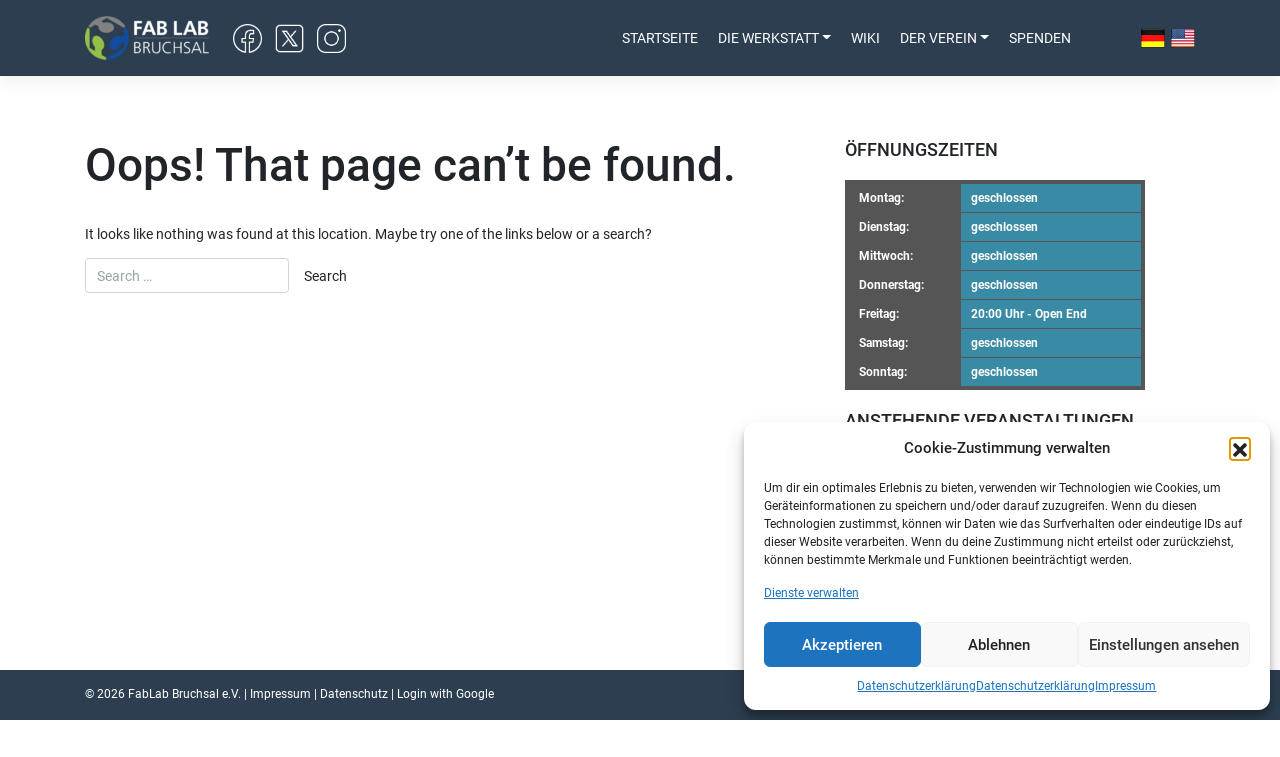

--- FILE ---
content_type: text/html; charset=UTF-8
request_url: https://fablab-bruchsal.de/events/2024-06-14/
body_size: 20615
content:
<!DOCTYPE html>
<html lang="de">
<head>
    <meta charset="UTF-8">
    <meta name="viewport" content="width=device-width, initial-scale=1">
    <meta http-equiv="X-UA-Compatible" content="IE=edge">
    <link rel="profile" href="http://gmpg.org/xfn/11">
<title>Seite nicht gefunden | FabLab Bruchsal e.V.</title>
<link rel='stylesheet' id='tribe-events-views-v2-bootstrap-datepicker-styles-css' href='https://fablab-bruchsal.de/wp-content/plugins/the-events-calendar/vendor/bootstrap-datepicker/css/bootstrap-datepicker.standalone.min.css?ver=6.14.2' type='text/css' media='all' />
<link rel='stylesheet' id='tec-variables-skeleton-css' href='https://fablab-bruchsal.de/wp-content/plugins/event-tickets/common/build/css/variables-skeleton.css?ver=6.8.4' type='text/css' media='all' />
<link rel='stylesheet' id='tribe-common-skeleton-style-css' href='https://fablab-bruchsal.de/wp-content/plugins/event-tickets/common/build/css/common-skeleton.css?ver=6.8.4' type='text/css' media='all' />
<link rel='stylesheet' id='tribe-tooltipster-css-css' href='https://fablab-bruchsal.de/wp-content/plugins/event-tickets/common/vendor/tooltipster/tooltipster.bundle.min.css?ver=6.8.4' type='text/css' media='all' />
<link rel='stylesheet' id='tribe-events-views-v2-skeleton-css' href='https://fablab-bruchsal.de/wp-content/plugins/the-events-calendar/build/css/views-skeleton.css?ver=6.14.2' type='text/css' media='all' />
<link rel='stylesheet' id='tec-variables-full-css' href='https://fablab-bruchsal.de/wp-content/plugins/event-tickets/common/build/css/variables-full.css?ver=6.8.4' type='text/css' media='all' />
<link rel='stylesheet' id='tribe-common-full-style-css' href='https://fablab-bruchsal.de/wp-content/plugins/event-tickets/common/build/css/common-full.css?ver=6.8.4' type='text/css' media='all' />
<link rel='stylesheet' id='tribe-events-views-v2-full-css' href='https://fablab-bruchsal.de/wp-content/plugins/the-events-calendar/build/css/views-full.css?ver=6.14.2' type='text/css' media='all' />
<link rel='stylesheet' id='tribe-events-views-v2-print-css' href='https://fablab-bruchsal.de/wp-content/plugins/the-events-calendar/build/css/views-print.css?ver=6.14.2' type='text/css' media='print' />
<link rel='stylesheet' id='tribe-events-pro-views-v2-print-css' href='https://fablab-bruchsal.de/wp-content/plugins/events-calendar-pro/build/css/views-print.css?ver=7.6.3' type='text/css' media='print' />
	<style>img:is([sizes="auto" i], [sizes^="auto," i]) { contain-intrinsic-size: 3000px 1500px }</style>
	
<!-- The SEO Framework von Sybre Waaijer -->
<meta name="robots" content="max-snippet:-1,max-image-preview:standard,max-video-preview:-1" />
<script type="application/ld+json">{"@context":"https://schema.org","@graph":[{"@type":"WebSite","@id":"https://fablab-bruchsal.de/#/schema/WebSite","url":"https://fablab-bruchsal.de/","name":"FabLab Bruchsal e.V.","description":"Makerspace für Bruchsal für groß und (mittel)klein","inLanguage":"de","potentialAction":{"@type":"SearchAction","target":{"@type":"EntryPoint","urlTemplate":"https://fablab-bruchsal.de/search/{search_term_string}/"},"query-input":"required name=search_term_string"},"publisher":{"@type":"Organization","@id":"https://fablab-bruchsal.de/#/schema/Organization","name":"FabLab Bruchsal e.V.","url":"https://fablab-bruchsal.de/","logo":{"@type":"ImageObject","url":"https://fablab-bruchsal.de/wp-content/uploads/2020/11/cropped-Logo-neu_neg-1-e1605693997877.png","contentUrl":"https://fablab-bruchsal.de/wp-content/uploads/2020/11/cropped-Logo-neu_neg-1-e1605693997877.png","width":512,"height":512}}},{"@type":"WebPage","name":"Seite nicht gefunden | FabLab Bruchsal e.V.","inLanguage":"de","isPartOf":{"@id":"https://fablab-bruchsal.de/#/schema/WebSite"},"breadcrumb":{"@type":"BreadcrumbList","@id":"https://fablab-bruchsal.de/#/schema/BreadcrumbList","itemListElement":[{"@type":"ListItem","position":1,"item":"https://fablab-bruchsal.de/","name":"FabLab Bruchsal e.V."},{"@type":"ListItem","position":2,"name":"Seite nicht gefunden"}]}}]}</script>
<!-- / The SEO Framework von Sybre Waaijer | 2.71ms meta | 0.18ms boot -->

<link rel="alternate" type="application/rss+xml" title="FabLab Bruchsal e.V. &raquo; Feed" href="https://fablab-bruchsal.de/feed/" />
<link rel="alternate" type="application/rss+xml" title="FabLab Bruchsal e.V. &raquo; Kommentar-Feed" href="https://fablab-bruchsal.de/comments/feed/" />
<link rel="alternate" type="text/calendar" title="FabLab Bruchsal e.V. &raquo; iCal Feed" href="https://fablab-bruchsal.de/events/2026-01-30/?ical=1/" />
<script type="text/javascript">
/* <![CDATA[ */
window._wpemojiSettings = {"baseUrl":"https:\/\/s.w.org\/images\/core\/emoji\/16.0.1\/72x72\/","ext":".png","svgUrl":"https:\/\/s.w.org\/images\/core\/emoji\/16.0.1\/svg\/","svgExt":".svg","source":{"concatemoji":"https:\/\/fablab-bruchsal.de\/wp-includes\/js\/wp-emoji-release.min.js?ver=aff10d0825a6815611256c8bf917b347"}};
/*! This file is auto-generated */
!function(s,n){var o,i,e;function c(e){try{var t={supportTests:e,timestamp:(new Date).valueOf()};sessionStorage.setItem(o,JSON.stringify(t))}catch(e){}}function p(e,t,n){e.clearRect(0,0,e.canvas.width,e.canvas.height),e.fillText(t,0,0);var t=new Uint32Array(e.getImageData(0,0,e.canvas.width,e.canvas.height).data),a=(e.clearRect(0,0,e.canvas.width,e.canvas.height),e.fillText(n,0,0),new Uint32Array(e.getImageData(0,0,e.canvas.width,e.canvas.height).data));return t.every(function(e,t){return e===a[t]})}function u(e,t){e.clearRect(0,0,e.canvas.width,e.canvas.height),e.fillText(t,0,0);for(var n=e.getImageData(16,16,1,1),a=0;a<n.data.length;a++)if(0!==n.data[a])return!1;return!0}function f(e,t,n,a){switch(t){case"flag":return n(e,"\ud83c\udff3\ufe0f\u200d\u26a7\ufe0f","\ud83c\udff3\ufe0f\u200b\u26a7\ufe0f")?!1:!n(e,"\ud83c\udde8\ud83c\uddf6","\ud83c\udde8\u200b\ud83c\uddf6")&&!n(e,"\ud83c\udff4\udb40\udc67\udb40\udc62\udb40\udc65\udb40\udc6e\udb40\udc67\udb40\udc7f","\ud83c\udff4\u200b\udb40\udc67\u200b\udb40\udc62\u200b\udb40\udc65\u200b\udb40\udc6e\u200b\udb40\udc67\u200b\udb40\udc7f");case"emoji":return!a(e,"\ud83e\udedf")}return!1}function g(e,t,n,a){var r="undefined"!=typeof WorkerGlobalScope&&self instanceof WorkerGlobalScope?new OffscreenCanvas(300,150):s.createElement("canvas"),o=r.getContext("2d",{willReadFrequently:!0}),i=(o.textBaseline="top",o.font="600 32px Arial",{});return e.forEach(function(e){i[e]=t(o,e,n,a)}),i}function t(e){var t=s.createElement("script");t.src=e,t.defer=!0,s.head.appendChild(t)}"undefined"!=typeof Promise&&(o="wpEmojiSettingsSupports",i=["flag","emoji"],n.supports={everything:!0,everythingExceptFlag:!0},e=new Promise(function(e){s.addEventListener("DOMContentLoaded",e,{once:!0})}),new Promise(function(t){var n=function(){try{var e=JSON.parse(sessionStorage.getItem(o));if("object"==typeof e&&"number"==typeof e.timestamp&&(new Date).valueOf()<e.timestamp+604800&&"object"==typeof e.supportTests)return e.supportTests}catch(e){}return null}();if(!n){if("undefined"!=typeof Worker&&"undefined"!=typeof OffscreenCanvas&&"undefined"!=typeof URL&&URL.createObjectURL&&"undefined"!=typeof Blob)try{var e="postMessage("+g.toString()+"("+[JSON.stringify(i),f.toString(),p.toString(),u.toString()].join(",")+"));",a=new Blob([e],{type:"text/javascript"}),r=new Worker(URL.createObjectURL(a),{name:"wpTestEmojiSupports"});return void(r.onmessage=function(e){c(n=e.data),r.terminate(),t(n)})}catch(e){}c(n=g(i,f,p,u))}t(n)}).then(function(e){for(var t in e)n.supports[t]=e[t],n.supports.everything=n.supports.everything&&n.supports[t],"flag"!==t&&(n.supports.everythingExceptFlag=n.supports.everythingExceptFlag&&n.supports[t]);n.supports.everythingExceptFlag=n.supports.everythingExceptFlag&&!n.supports.flag,n.DOMReady=!1,n.readyCallback=function(){n.DOMReady=!0}}).then(function(){return e}).then(function(){var e;n.supports.everything||(n.readyCallback(),(e=n.source||{}).concatemoji?t(e.concatemoji):e.wpemoji&&e.twemoji&&(t(e.twemoji),t(e.wpemoji)))}))}((window,document),window._wpemojiSettings);
/* ]]> */
</script>
<link rel='stylesheet' id='wp-bootstrap-starter-fontawesome-cdn-css' href='https://fablab-bruchsal.de/wp-content/themes/wp-bootstrap-starter-child/inc/fontawesome_5.15.1.css?ver=3.2.6.1566384290' type='text/css' media='all' />
<link rel='stylesheet' id='tribe-events-virtual-skeleton-css' href='https://fablab-bruchsal.de/wp-content/plugins/events-calendar-pro/build/css/events-virtual-skeleton.css?ver=7.6.3' type='text/css' media='all' />
<link rel='stylesheet' id='tribe-events-virtual-full-css' href='https://fablab-bruchsal.de/wp-content/plugins/events-calendar-pro/build/css/events-virtual-full.css?ver=7.6.3' type='text/css' media='all' />
<link rel='stylesheet' id='tec-events-pro-single-css' href='https://fablab-bruchsal.de/wp-content/plugins/events-calendar-pro/build/css/events-single.css?ver=7.6.3' type='text/css' media='all' />
<link rel='stylesheet' id='tribe-events-pro-mini-calendar-block-styles-css' href='https://fablab-bruchsal.de/wp-content/plugins/events-calendar-pro/build/css/tribe-events-pro-mini-calendar-block.css?ver=7.6.3' type='text/css' media='all' />
<link rel='stylesheet' id='dashicons-css' href='https://fablab-bruchsal.de/wp-includes/css/dashicons.min.css?ver=aff10d0825a6815611256c8bf917b347' type='text/css' media='all' />
<link rel='stylesheet' id='event-tickets-tickets-css-css' href='https://fablab-bruchsal.de/wp-content/plugins/event-tickets/build/css/tickets-v1.css?ver=5.25.1.1' type='text/css' media='all' />
<link rel='stylesheet' id='event-tickets-tickets-rsvp-css-css' href='https://fablab-bruchsal.de/wp-content/plugins/event-tickets/build/css/rsvp-v1.css?ver=5.25.1.1' type='text/css' media='all' />
<style id='wp-emoji-styles-inline-css' type='text/css'>

	img.wp-smiley, img.emoji {
		display: inline !important;
		border: none !important;
		box-shadow: none !important;
		height: 1em !important;
		width: 1em !important;
		margin: 0 0.07em !important;
		vertical-align: -0.1em !important;
		background: none !important;
		padding: 0 !important;
	}
</style>
<link rel='stylesheet' id='wp-block-library-css' href='https://fablab-bruchsal.de/wp-includes/css/dist/block-library/style.min.css?ver=aff10d0825a6815611256c8bf917b347' type='text/css' media='all' />
<style id='classic-theme-styles-inline-css' type='text/css'>
/*! This file is auto-generated */
.wp-block-button__link{color:#fff;background-color:#32373c;border-radius:9999px;box-shadow:none;text-decoration:none;padding:calc(.667em + 2px) calc(1.333em + 2px);font-size:1.125em}.wp-block-file__button{background:#32373c;color:#fff;text-decoration:none}
</style>
<style id='create-block-campaignblock-style-inline-css' type='text/css'>
/*!***************************************************************************************************************************************************************************************************************************************!*\
  !*** css ./node_modules/css-loader/dist/cjs.js??ruleSet[1].rules[4].use[1]!./node_modules/postcss-loader/dist/cjs.js??ruleSet[1].rules[4].use[2]!./node_modules/sass-loader/dist/cjs.js??ruleSet[1].rules[4].use[3]!./src/style.scss ***!
  \***************************************************************************************************************************************************************************************************************************************/
/**
 * The following styles get applied both on the front of your site
 * and in the editor.
 *
 * Replace them with your own styles or remove the file completely.
 */
.wp-block-create-block-campaignblock {
  background-color: white;
  padding: 20px;
  text-align: center;
}

.wp-block-create-block-campaignblock .charitable-logo {
  margin-left: auto;
  margin-right: auto;
  display: table;
}

/*# sourceMappingURL=style-index.css.map*/
</style>
<style id='charitable-campaigns-block-style-inline-css' type='text/css'>
/*!***************************************************************************************************************************************************************************************************************************************!*\
  !*** css ./node_modules/css-loader/dist/cjs.js??ruleSet[1].rules[4].use[1]!./node_modules/postcss-loader/dist/cjs.js??ruleSet[1].rules[4].use[2]!./node_modules/sass-loader/dist/cjs.js??ruleSet[1].rules[4].use[3]!./src/style.scss ***!
  \***************************************************************************************************************************************************************************************************************************************/
/**
 * The following styles get applied both on the front of your site
 * and in the editor.
 *
 * Replace them with your own styles or remove the file completely.
 */
 .wp-block-charitable-campaigns-block {
  background-color: white;
  padding: 20px;
  text-align: center;
}
.wp-block-charitable-campaigns-block h5 {
  margin: 0 auto;
  margin-top: 0 !important;
  margin-bottom: 0px !important;
}
.wp-block-charitable-campaigns-block p {
  font-size: 11px;
  line-height: 16px;
  text-align: center;
  font-weight: 400;
  font-family: "Inter var", -apple-system, BlinkMacSystemFont, "Helvetica Neue", Helvetica, sans-serif !important;
}
.wp-block-charitable-campaigns-block .charitable-logo {
  margin-left: auto;
  margin-right: auto;
  display: table;
}
/*# sourceMappingURL=style-index.css.map*/
</style>
<style id='charitable-donations-block-style-inline-css' type='text/css'>
/*!***************************************************************************************************************************************************************************************************************************************!*\
  !*** css ./node_modules/css-loader/dist/cjs.js??ruleSet[1].rules[4].use[1]!./node_modules/postcss-loader/dist/cjs.js??ruleSet[1].rules[4].use[2]!./node_modules/sass-loader/dist/cjs.js??ruleSet[1].rules[4].use[3]!./src/style.scss ***!
  \***************************************************************************************************************************************************************************************************************************************/
/**
 * The following styles get applied both on the front of your site
 * and in the editor.
 *
 * Replace them with your own styles or remove the file completely.
 */
 .wp-block-charitable-donations-block {
  background-color: white;
  padding: 20px;
  text-align: center;
}
.wp-block-charitable-donations-block h5 {
  margin: 0 auto;
  margin-top: 0 !important;
  margin-bottom: 0px !important;
}
.wp-block-charitable-donations-block p {
  font-size: 11px;
  line-height: 16px;
  text-align: center;
  font-weight: 400;
  font-family: "Inter var", -apple-system, BlinkMacSystemFont, "Helvetica Neue", Helvetica, sans-serif !important;
}
.wp-block-charitable-donations-block .charitable-logo {
  margin-left: auto;
  margin-right: auto;
  display: table;
}
/*# sourceMappingURL=style-index.css.map*/
</style>
<style id='charitable-donors-block-style-inline-css' type='text/css'>
/*!***************************************************************************************************************************************************************************************************************************************!*\
  !*** css ./node_modules/css-loader/dist/cjs.js??ruleSet[1].rules[4].use[1]!./node_modules/postcss-loader/dist/cjs.js??ruleSet[1].rules[4].use[2]!./node_modules/sass-loader/dist/cjs.js??ruleSet[1].rules[4].use[3]!./src/style.scss ***!
  \***************************************************************************************************************************************************************************************************************************************/
/**
 * The following styles get applied both on the front of your site
 * and in the editor.
 *
 * Replace them with your own styles or remove the file completely.
 */
.wp-block-charitable-donors-block {
  background-color: white;
  padding: 20px;
  text-align: center;
}

.wp-block-charitable-donors-block h5 {
  margin: 0 auto;
  margin-top: 0 !important;
  margin-bottom: 0px !important;
}

.wp-block-charitable-donors-block p {
  font-size: 11px;
  line-height: 16px;
  text-align: center;
  font-weight: 400;
  font-family: "Inter var", -apple-system, BlinkMacSystemFont, "Helvetica Neue", Helvetica, sans-serif !important;
}

.wp-block-charitable-donors-block .charitable-logo {
  margin-left: auto;
  margin-right: auto;
  display: table;
}

/*# sourceMappingURL=style-index.css.map*/
</style>
<style id='charitable-donation-button-style-inline-css' type='text/css'>
/*!***************************************************************************************************************************************************************************************************************************************!*\
  !*** css ./node_modules/css-loader/dist/cjs.js??ruleSet[1].rules[4].use[1]!./node_modules/postcss-loader/dist/cjs.js??ruleSet[1].rules[4].use[2]!./node_modules/sass-loader/dist/cjs.js??ruleSet[1].rules[4].use[3]!./src/style.scss ***!
  \***************************************************************************************************************************************************************************************************************************************/
/**
 * The following styles get applied both on the front of your site
 * and in the editor.
 *
 * Replace them with your own styles or remove the file completely.
 */
 .wp-block-charitable-donation-button {
  background-color: white;
  padding: 20px;
  text-align: center;
}
.wp-block-charitable-donation-button h5 {
  margin: 0 auto;
  margin-top: 0 !important;
  margin-bottom: 0px !important;
}
.wp-block-charitable-donation-button p {
  font-size: 11px;
  line-height: 16px;
  text-align: center;
  font-weight: 400;
  font-family: "Inter var", -apple-system, BlinkMacSystemFont, "Helvetica Neue", Helvetica, sans-serif !important;
}
.wp-block-charitable-donation-button .charitable-logo {
  margin-left: auto;
  margin-right: auto;
  display: table;
}

/*# sourceMappingURL=style-index.css.map*/
</style>
<style id='charitable-campaign-progress-bar-style-inline-css' type='text/css'>
/*!***************************************************************************************************************************************************************************************************************************************!*\
  !*** css ./node_modules/css-loader/dist/cjs.js??ruleSet[1].rules[4].use[1]!./node_modules/postcss-loader/dist/cjs.js??ruleSet[1].rules[4].use[2]!./node_modules/sass-loader/dist/cjs.js??ruleSet[1].rules[4].use[3]!./src/style.scss ***!
  \***************************************************************************************************************************************************************************************************************************************/
/**
 * The following styles get applied both on the front of your site
 * and in the editor.
 *
 * Replace them with your own styles or remove the file completely.
 */
.wp-block-charitable-campaign-progress-bar {
  background-color: white;
  padding: 20px;
  text-align: center;
}

.wp-block-charitable-campaign-progress-bar h5 {
  margin: 0 auto;
  margin-top: 0 !important;
  margin-bottom: 0px !important;
}

.wp-block-charitable-campaign-progress-bar p {
  font-size: 11px;
  line-height: 16px;
  text-align: center;
  font-weight: 400;
  font-family: "Inter var", -apple-system, BlinkMacSystemFont, "Helvetica Neue", Helvetica, sans-serif !important;
}

.wp-block-charitable-campaign-progress-bar .charitable-logo {
  margin-left: auto;
  margin-right: auto;
  display: table;
}

/*# sourceMappingURL=style-index.css.map*/
</style>
<style id='charitable-campaign-stats-style-inline-css' type='text/css'>
/*!***************************************************************************************************************************************************************************************************************************************!*\
  !*** css ./node_modules/css-loader/dist/cjs.js??ruleSet[1].rules[4].use[1]!./node_modules/postcss-loader/dist/cjs.js??ruleSet[1].rules[4].use[2]!./node_modules/sass-loader/dist/cjs.js??ruleSet[1].rules[4].use[3]!./src/style.scss ***!
  \***************************************************************************************************************************************************************************************************************************************/
/**
 * The following styles get applied both on the front of your site
 * and in the editor.
 *
 * Replace them with your own styles or remove the file completely.
 */
.wp-block-charitable-campaign-stats {
  background-color: white;
  padding: 20px;
  text-align: center;
}

.wp-block-charitable-campaign-stats h5 {
  margin: 0 auto;
  margin-top: 0 !important;
  margin-bottom: 0px !important;
}

.wp-block-charitable-campaign-stats p {
  font-size: 11px;
  line-height: 16px;
  text-align: center;
  font-weight: 400;
  font-family: "Inter var", -apple-system, BlinkMacSystemFont, "Helvetica Neue", Helvetica, sans-serif !important;
}

.wp-block-charitable-campaign-stats .charitable-logo {
  margin-left: auto;
  margin-right: auto;
  display: table;
}

/*# sourceMappingURL=style-index.css.map*/
</style>
<style id='charitable-my-donations-style-inline-css' type='text/css'>
/*!***************************************************************************************************************************************************************************************************************************************!*\
  !*** css ./node_modules/css-loader/dist/cjs.js??ruleSet[1].rules[4].use[1]!./node_modules/postcss-loader/dist/cjs.js??ruleSet[1].rules[4].use[2]!./node_modules/sass-loader/dist/cjs.js??ruleSet[1].rules[4].use[3]!./src/style.scss ***!
  \***************************************************************************************************************************************************************************************************************************************/
/**
 * The following styles get applied both on the front of your site
 * and in the editor.
 *
 * Replace them with your own styles or remove the file completely.
 */
.wp-block-charitable-my-donations {
  background-color: white;
  padding: 20px;
  text-align: center;
}

.wp-block-charitable-my-donations h5 {
  margin: 0 auto;
  margin-top: 0 !important;
  margin-bottom: 0px !important;
}

.wp-block-charitable-my-donations p {
  font-size: 11px;
  line-height: 16px;
  text-align: center;
  font-weight: 400;
  font-family: "Inter var", -apple-system, BlinkMacSystemFont, "Helvetica Neue", Helvetica, sans-serif !important;
}

.wp-block-charitable-my-donations .charitable-logo {
  margin-left: auto;
  margin-right: auto;
  display: table;
}

/*# sourceMappingURL=style-index.css.map*/
</style>
<style id='global-styles-inline-css' type='text/css'>
:root{--wp--preset--aspect-ratio--square: 1;--wp--preset--aspect-ratio--4-3: 4/3;--wp--preset--aspect-ratio--3-4: 3/4;--wp--preset--aspect-ratio--3-2: 3/2;--wp--preset--aspect-ratio--2-3: 2/3;--wp--preset--aspect-ratio--16-9: 16/9;--wp--preset--aspect-ratio--9-16: 9/16;--wp--preset--color--black: #000000;--wp--preset--color--cyan-bluish-gray: #abb8c3;--wp--preset--color--white: #ffffff;--wp--preset--color--pale-pink: #f78da7;--wp--preset--color--vivid-red: #cf2e2e;--wp--preset--color--luminous-vivid-orange: #ff6900;--wp--preset--color--luminous-vivid-amber: #fcb900;--wp--preset--color--light-green-cyan: #7bdcb5;--wp--preset--color--vivid-green-cyan: #00d084;--wp--preset--color--pale-cyan-blue: #8ed1fc;--wp--preset--color--vivid-cyan-blue: #0693e3;--wp--preset--color--vivid-purple: #9b51e0;--wp--preset--gradient--vivid-cyan-blue-to-vivid-purple: linear-gradient(135deg,rgba(6,147,227,1) 0%,rgb(155,81,224) 100%);--wp--preset--gradient--light-green-cyan-to-vivid-green-cyan: linear-gradient(135deg,rgb(122,220,180) 0%,rgb(0,208,130) 100%);--wp--preset--gradient--luminous-vivid-amber-to-luminous-vivid-orange: linear-gradient(135deg,rgba(252,185,0,1) 0%,rgba(255,105,0,1) 100%);--wp--preset--gradient--luminous-vivid-orange-to-vivid-red: linear-gradient(135deg,rgba(255,105,0,1) 0%,rgb(207,46,46) 100%);--wp--preset--gradient--very-light-gray-to-cyan-bluish-gray: linear-gradient(135deg,rgb(238,238,238) 0%,rgb(169,184,195) 100%);--wp--preset--gradient--cool-to-warm-spectrum: linear-gradient(135deg,rgb(74,234,220) 0%,rgb(151,120,209) 20%,rgb(207,42,186) 40%,rgb(238,44,130) 60%,rgb(251,105,98) 80%,rgb(254,248,76) 100%);--wp--preset--gradient--blush-light-purple: linear-gradient(135deg,rgb(255,206,236) 0%,rgb(152,150,240) 100%);--wp--preset--gradient--blush-bordeaux: linear-gradient(135deg,rgb(254,205,165) 0%,rgb(254,45,45) 50%,rgb(107,0,62) 100%);--wp--preset--gradient--luminous-dusk: linear-gradient(135deg,rgb(255,203,112) 0%,rgb(199,81,192) 50%,rgb(65,88,208) 100%);--wp--preset--gradient--pale-ocean: linear-gradient(135deg,rgb(255,245,203) 0%,rgb(182,227,212) 50%,rgb(51,167,181) 100%);--wp--preset--gradient--electric-grass: linear-gradient(135deg,rgb(202,248,128) 0%,rgb(113,206,126) 100%);--wp--preset--gradient--midnight: linear-gradient(135deg,rgb(2,3,129) 0%,rgb(40,116,252) 100%);--wp--preset--font-size--small: 13px;--wp--preset--font-size--medium: 20px;--wp--preset--font-size--large: 36px;--wp--preset--font-size--x-large: 42px;--wp--preset--spacing--20: 0.44rem;--wp--preset--spacing--30: 0.67rem;--wp--preset--spacing--40: 1rem;--wp--preset--spacing--50: 1.5rem;--wp--preset--spacing--60: 2.25rem;--wp--preset--spacing--70: 3.38rem;--wp--preset--spacing--80: 5.06rem;--wp--preset--shadow--natural: 6px 6px 9px rgba(0, 0, 0, 0.2);--wp--preset--shadow--deep: 12px 12px 50px rgba(0, 0, 0, 0.4);--wp--preset--shadow--sharp: 6px 6px 0px rgba(0, 0, 0, 0.2);--wp--preset--shadow--outlined: 6px 6px 0px -3px rgba(255, 255, 255, 1), 6px 6px rgba(0, 0, 0, 1);--wp--preset--shadow--crisp: 6px 6px 0px rgba(0, 0, 0, 1);}:where(.is-layout-flex){gap: 0.5em;}:where(.is-layout-grid){gap: 0.5em;}body .is-layout-flex{display: flex;}.is-layout-flex{flex-wrap: wrap;align-items: center;}.is-layout-flex > :is(*, div){margin: 0;}body .is-layout-grid{display: grid;}.is-layout-grid > :is(*, div){margin: 0;}:where(.wp-block-columns.is-layout-flex){gap: 2em;}:where(.wp-block-columns.is-layout-grid){gap: 2em;}:where(.wp-block-post-template.is-layout-flex){gap: 1.25em;}:where(.wp-block-post-template.is-layout-grid){gap: 1.25em;}.has-black-color{color: var(--wp--preset--color--black) !important;}.has-cyan-bluish-gray-color{color: var(--wp--preset--color--cyan-bluish-gray) !important;}.has-white-color{color: var(--wp--preset--color--white) !important;}.has-pale-pink-color{color: var(--wp--preset--color--pale-pink) !important;}.has-vivid-red-color{color: var(--wp--preset--color--vivid-red) !important;}.has-luminous-vivid-orange-color{color: var(--wp--preset--color--luminous-vivid-orange) !important;}.has-luminous-vivid-amber-color{color: var(--wp--preset--color--luminous-vivid-amber) !important;}.has-light-green-cyan-color{color: var(--wp--preset--color--light-green-cyan) !important;}.has-vivid-green-cyan-color{color: var(--wp--preset--color--vivid-green-cyan) !important;}.has-pale-cyan-blue-color{color: var(--wp--preset--color--pale-cyan-blue) !important;}.has-vivid-cyan-blue-color{color: var(--wp--preset--color--vivid-cyan-blue) !important;}.has-vivid-purple-color{color: var(--wp--preset--color--vivid-purple) !important;}.has-black-background-color{background-color: var(--wp--preset--color--black) !important;}.has-cyan-bluish-gray-background-color{background-color: var(--wp--preset--color--cyan-bluish-gray) !important;}.has-white-background-color{background-color: var(--wp--preset--color--white) !important;}.has-pale-pink-background-color{background-color: var(--wp--preset--color--pale-pink) !important;}.has-vivid-red-background-color{background-color: var(--wp--preset--color--vivid-red) !important;}.has-luminous-vivid-orange-background-color{background-color: var(--wp--preset--color--luminous-vivid-orange) !important;}.has-luminous-vivid-amber-background-color{background-color: var(--wp--preset--color--luminous-vivid-amber) !important;}.has-light-green-cyan-background-color{background-color: var(--wp--preset--color--light-green-cyan) !important;}.has-vivid-green-cyan-background-color{background-color: var(--wp--preset--color--vivid-green-cyan) !important;}.has-pale-cyan-blue-background-color{background-color: var(--wp--preset--color--pale-cyan-blue) !important;}.has-vivid-cyan-blue-background-color{background-color: var(--wp--preset--color--vivid-cyan-blue) !important;}.has-vivid-purple-background-color{background-color: var(--wp--preset--color--vivid-purple) !important;}.has-black-border-color{border-color: var(--wp--preset--color--black) !important;}.has-cyan-bluish-gray-border-color{border-color: var(--wp--preset--color--cyan-bluish-gray) !important;}.has-white-border-color{border-color: var(--wp--preset--color--white) !important;}.has-pale-pink-border-color{border-color: var(--wp--preset--color--pale-pink) !important;}.has-vivid-red-border-color{border-color: var(--wp--preset--color--vivid-red) !important;}.has-luminous-vivid-orange-border-color{border-color: var(--wp--preset--color--luminous-vivid-orange) !important;}.has-luminous-vivid-amber-border-color{border-color: var(--wp--preset--color--luminous-vivid-amber) !important;}.has-light-green-cyan-border-color{border-color: var(--wp--preset--color--light-green-cyan) !important;}.has-vivid-green-cyan-border-color{border-color: var(--wp--preset--color--vivid-green-cyan) !important;}.has-pale-cyan-blue-border-color{border-color: var(--wp--preset--color--pale-cyan-blue) !important;}.has-vivid-cyan-blue-border-color{border-color: var(--wp--preset--color--vivid-cyan-blue) !important;}.has-vivid-purple-border-color{border-color: var(--wp--preset--color--vivid-purple) !important;}.has-vivid-cyan-blue-to-vivid-purple-gradient-background{background: var(--wp--preset--gradient--vivid-cyan-blue-to-vivid-purple) !important;}.has-light-green-cyan-to-vivid-green-cyan-gradient-background{background: var(--wp--preset--gradient--light-green-cyan-to-vivid-green-cyan) !important;}.has-luminous-vivid-amber-to-luminous-vivid-orange-gradient-background{background: var(--wp--preset--gradient--luminous-vivid-amber-to-luminous-vivid-orange) !important;}.has-luminous-vivid-orange-to-vivid-red-gradient-background{background: var(--wp--preset--gradient--luminous-vivid-orange-to-vivid-red) !important;}.has-very-light-gray-to-cyan-bluish-gray-gradient-background{background: var(--wp--preset--gradient--very-light-gray-to-cyan-bluish-gray) !important;}.has-cool-to-warm-spectrum-gradient-background{background: var(--wp--preset--gradient--cool-to-warm-spectrum) !important;}.has-blush-light-purple-gradient-background{background: var(--wp--preset--gradient--blush-light-purple) !important;}.has-blush-bordeaux-gradient-background{background: var(--wp--preset--gradient--blush-bordeaux) !important;}.has-luminous-dusk-gradient-background{background: var(--wp--preset--gradient--luminous-dusk) !important;}.has-pale-ocean-gradient-background{background: var(--wp--preset--gradient--pale-ocean) !important;}.has-electric-grass-gradient-background{background: var(--wp--preset--gradient--electric-grass) !important;}.has-midnight-gradient-background{background: var(--wp--preset--gradient--midnight) !important;}.has-small-font-size{font-size: var(--wp--preset--font-size--small) !important;}.has-medium-font-size{font-size: var(--wp--preset--font-size--medium) !important;}.has-large-font-size{font-size: var(--wp--preset--font-size--large) !important;}.has-x-large-font-size{font-size: var(--wp--preset--font-size--x-large) !important;}
:where(.wp-block-post-template.is-layout-flex){gap: 1.25em;}:where(.wp-block-post-template.is-layout-grid){gap: 1.25em;}
:where(.wp-block-columns.is-layout-flex){gap: 2em;}:where(.wp-block-columns.is-layout-grid){gap: 2em;}
:root :where(.wp-block-pullquote){font-size: 1.5em;line-height: 1.6;}
</style>
<link rel='stylesheet' id='contact-form-7-css' href='https://fablab-bruchsal.de/wp-content/plugins/contact-form-7/includes/css/styles.css?ver=6.1.1' type='text/css' media='all' />
<link rel='stylesheet' id='cf7md_roboto-css' href='https://fablab-bruchsal.de/wp-content/uploads/fonts/c409833b26fb898279ec8705d9eb24d8/font.css?v=1664020496' type='text/css' media='all' />
<link rel='stylesheet' id='cf7-material-design-css' href='https://fablab-bruchsal.de/wp-content/plugins/material-design-for-contact-form-7/public/../assets/css/cf7-material-design.css?ver=2.6.4' type='text/css' media='all' />
<link rel='stylesheet' id='wpcf7-redirect-script-frontend-css' href='https://fablab-bruchsal.de/wp-content/plugins/wpcf7-redirect/build/assets/frontend-script.css?ver=2c532d7e2be36f6af233' type='text/css' media='all' />
<link rel='stylesheet' id='charitable-styles-css' href='https://fablab-bruchsal.de/wp-content/plugins/charitable/assets/css/charitable.min.css?ver=1.8.7.2' type='text/css' media='all' />
<link rel='stylesheet' id='cmplz-general-css' href='https://fablab-bruchsal.de/wp-content/plugins/complianz-gdpr/assets/css/cookieblocker.min.css?ver=1755354034' type='text/css' media='all' />
<link rel='stylesheet' id='wp-bootstrap-starter-bootstrap-css-css' href='https://fablab-bruchsal.de/wp-content/themes/wp-bootstrap-starter/inc/assets/css/bootstrap.min.css?ver=aff10d0825a6815611256c8bf917b347' type='text/css' media='all' />
<link rel='stylesheet' id='chld_thm_cfg_parent-css' href='https://fablab-bruchsal.de/wp-content/themes/wp-bootstrap-starter/style.css?ver=aff10d0825a6815611256c8bf917b347' type='text/css' media='all' />
<link rel='stylesheet' id='wp-bootstrap-starter-style-css' href='https://fablab-bruchsal.de/wp-content/themes/wp-bootstrap-starter-child/style.css?ver=3.2.6.1566384290' type='text/css' media='all' />
<link rel='stylesheet' id='wp-bootstrap-starter-flatly-css' href='https://fablab-bruchsal.de/wp-content/themes/wp-bootstrap-starter/inc/assets/css/presets/theme-option/flatly.css?ver=aff10d0825a6815611256c8bf917b347' type='text/css' media='all' />
<link rel='stylesheet' id='wp-bootstrap-starter-roboto-font-css' href='https://fablab-bruchsal.de/wp-content/uploads/fonts/0f98d8412ee193619ee311041d8ed666/font.css?v=1665135118' type='text/css' media='all' />
<link rel='stylesheet' id='wp-bootstrap-starter-roboto-roboto-css' href='https://fablab-bruchsal.de/wp-content/themes/wp-bootstrap-starter/inc/assets/css/presets/typography/roboto-roboto.css?ver=aff10d0825a6815611256c8bf917b347' type='text/css' media='all' />
<link rel='stylesheet' id='style_login_widget-css' href='https://fablab-bruchsal.de/wp-content/plugins/miniorange-google-apps-login/includes/css/style_settings_oauth.css?ver=aff10d0825a6815611256c8bf917b347' type='text/css' media='all' />
<link rel='stylesheet' id='cf7cf-style-css' href='https://fablab-bruchsal.de/wp-content/plugins/cf7-conditional-fields/style.css?ver=2.6.3' type='text/css' media='all' />
<script type="text/javascript" src="https://fablab-bruchsal.de/wp-includes/js/jquery/jquery.min.js?ver=3.7.1" id="jquery-core-js"></script>
<script type="text/javascript" src="https://fablab-bruchsal.de/wp-includes/js/jquery/jquery-migrate.min.js?ver=3.4.1" id="jquery-migrate-js"></script>
<script type="text/javascript" src="https://fablab-bruchsal.de/wp-content/plugins/event-tickets/common/build/js/tribe-common.js?ver=9c44e11f3503a33e9540" id="tribe-common-js"></script>
<script type="text/javascript" src="https://fablab-bruchsal.de/wp-content/plugins/the-events-calendar/build/js/views/breakpoints.js?ver=4208de2df2852e0b91ec" id="tribe-events-views-v2-breakpoints-js"></script>
<script type="text/javascript" src="https://fablab-bruchsal.de/wp-content/plugins/charitable/assets/js/libraries/js-cookie.min.js?ver=2.1.4" id="js-cookie-js"></script>
<script type="text/javascript" id="charitable-sessions-js-extra">
/* <![CDATA[ */
var CHARITABLE_SESSION = {"ajaxurl":"https:\/\/fablab-bruchsal.de\/wp-admin\/admin-ajax.php","id":"","cookie_name":"charitable_session","expiration":"86400","expiration_variant":"82800","secure":"","cookie_path":"\/","cookie_domain":"","generated_id":"2353a3485a592f733a0d6900838194f3","disable_cookie":""};
/* ]]> */
</script>
<script type="text/javascript" src="https://fablab-bruchsal.de/wp-content/plugins/charitable/assets/js/charitable-session.min.js?ver=1.8.7.2" id="charitable-sessions-js"></script>
<!--[if lt IE 9]>
<script type="text/javascript" src="https://fablab-bruchsal.de/wp-content/themes/wp-bootstrap-starter/inc/assets/js/html5.js?ver=3.7.0" id="html5hiv-js"></script>
<![endif]-->
<link rel="https://api.w.org/" href="https://fablab-bruchsal.de/wp-json/" /><link rel="EditURI" type="application/rsd+xml" title="RSD" href="https://fablab-bruchsal.de/xmlrpc.php?rsd" />
<meta name="et-api-version" content="v1"><meta name="et-api-origin" content="https://fablab-bruchsal.de"><link rel="https://theeventscalendar.com/" href="https://fablab-bruchsal.de/wp-json/tribe/tickets/v1/" /><meta name="tec-api-version" content="v1"><meta name="tec-api-origin" content="https://fablab-bruchsal.de"><link rel="alternate" href="https://fablab-bruchsal.de/wp-json/tribe/events/v1/" />			<style>.cmplz-hidden {
					display: none !important;
				}</style><link rel="apple-touch-icon" sizes="180x180" href="/wp-content/uploads/fbrfg/apple-touch-icon.png">
<link rel="icon" type="image/png" sizes="32x32" href="/wp-content/uploads/fbrfg/favicon-32x32.png">
<link rel="icon" type="image/png" sizes="16x16" href="/wp-content/uploads/fbrfg/favicon-16x16.png">
<link rel="manifest" href="/wp-content/uploads/fbrfg/site.webmanifest">
<link rel="shortcut icon" href="/wp-content/uploads/fbrfg/favicon.ico">
<meta name="msapplication-TileColor" content="#da532c">
<meta name="msapplication-config" content="/wp-content/uploads/fbrfg/browserconfig.xml">
<meta name="theme-color" content="#ffffff"><link rel="pingback" href="https://fablab-bruchsal.de/xmlrpc.php">    <style type="text/css">
        #page-sub-header { background: #ffffff; }
    </style>
    <style id="charitable-highlight-colour-styles">.campaign-raised .amount,.campaign-figures .amount,.donors-count,.time-left,.charitable-form-field a:not(.button),.charitable-form-fields .charitable-fieldset a:not(.button),.charitable-notice,.charitable-notice .errors a {color:;}#charitable-donation-form .charitable-notice {border-color:;}.campaign-progress-bar .bar,.donate-button,.charitable-donation-form .donation-amount.selected,.charitable-donation-amount-form .donation-amount.selected { background-color:#2c3e50; }.charitable-donation-form .donation-amount.selected,.charitable-donation-amount-form .donation-amount.selected,.charitable-notice,.charitable-drag-drop-images li:hover a.remove-image,.supports-drag-drop .charitable-drag-drop-dropzone.drag-over { border-color:#2c3e50; }</style>	<style type="text/css">
	        a.site-title,
		.site-description {
			color: #c6c6c6;
		}
		</style>
	
<link rel="canonical" id="tec-seo-meta-tag" href="https://fablab-bruchsal.de/events/2024-06-14/" />
<link rel="icon" href="https://fablab-bruchsal.de/wp-content/uploads/2020/11/cropped-Logo-neu_neg-1-e1605693997877-32x32.png" sizes="32x32" />
<link rel="icon" href="https://fablab-bruchsal.de/wp-content/uploads/2020/11/cropped-Logo-neu_neg-1-e1605693997877-192x192.png" sizes="192x192" />
<link rel="apple-touch-icon" href="https://fablab-bruchsal.de/wp-content/uploads/2020/11/cropped-Logo-neu_neg-1-e1605693997877-180x180.png" />
<meta name="msapplication-TileImage" content="https://fablab-bruchsal.de/wp-content/uploads/2020/11/cropped-Logo-neu_neg-1-e1605693997877-270x270.png" />
		<style type="text/css" id="wp-custom-css">
			div#page-sub-header {
	color: #fff;
  text-shadow: 2px 2px #888;
}

#colophon {
   position:fixed;
   bottom:0;
   width:100%;
   height:50px;   /* Height of the footer */
	z-index:1;
}

.grecaptcha-badge {
	z-index:2;
}		</style>
		</head>

<body data-cmplz=2 class="error404 wp-theme-wp-bootstrap-starter wp-child-theme-wp-bootstrap-starter-child tribe-no-js page-template-fablab-bruchsal tec-no-tickets-on-recurring tec-no-rsvp-on-recurring tribe-filter-live group-blog hfeed theme-preset-active tribe-theme-wp-bootstrap-starter">
<div id="page" class="site">
	<a class="skip-link screen-reader-text" href="#content">Skip to content</a>
    	<header id="masthead" class="site-header navbar-static-top navbar-dark bg-primary" role="banner">
        <div class="container">
            <nav class="navbar navbar-expand-xl p-0">
                <div class="navbar-brand">
                                            <a href="https://fablab-bruchsal.de/">
                            <img src="https://fablab-bruchsal.de/wp-content/uploads/2020/11/Logo-neu_neg-e1605693748538.png" alt="FabLab Bruchsal e.V.">
                        </a>
                                    </div>

                <!-- Social media icons added by Roland L. -->
                <div>
                    &nbsp;
                    <a href="https://www.facebook.com/fablab.bruchsal" target="_blank"><img height="33" width="33" src="https://fablab-bruchsal.de/wp-content/uploads/2024/02/icons8-facebook-50.png" alt="Facebook" title="Facebook"></a>
                    &nbsp;
                    <a href="https://twitter.com/FablabBruchsal/" target="_blank"><img height="33" width="33" src="https://fablab-bruchsal.de/wp-content/uploads/2024/02/icons8-twitterx-50.png" alt="X / Twitter" title="X / Twitter"></a>
                    &nbsp;
                    <a href="https://www.instagram.com/fablabbruchsal/" target="_blank"><img height="33" width="33" src="https://fablab-bruchsal.de/wp-content/uploads/2024/02/icons8-instagram-50.png" alt="Instagram" title="Instagram"></a>
                    &nbsp;
                </div>

                <button class="navbar-toggler" type="button" data-toggle="collapse" data-target="#main-nav" aria-controls="" aria-expanded="false" aria-label="Toggle navigation">
                    <span class="navbar-toggler-icon"></span>
                </button>

                <div id="main-nav" class="collapse navbar-collapse justify-content-end"><ul id="menu-main-navi" class="navbar-nav"><li itemscope="itemscope" itemtype="https://www.schema.org/SiteNavigationElement" id="menu-item-10" class="menu-item menu-item-type-custom menu-item-object-custom menu-item-home menu-item-10 nav-item"><a title="Startseite" href="https://fablab-bruchsal.de" class="nav-link">Startseite</a></li>
<li itemscope="itemscope" itemtype="https://www.schema.org/SiteNavigationElement" id="menu-item-342" class="menu-item menu-item-type-custom menu-item-object-custom menu-item-has-children dropdown menu-item-342 nav-item"><a title="Die Werkstatt" href="#" data-toggle="dropdown" aria-haspopup="true" aria-expanded="false" class="dropdown-toggle nav-link" id="menu-item-dropdown-342">Die Werkstatt</a>
<ul class="dropdown-menu" aria-labelledby="menu-item-dropdown-342" role="menu">
	<li itemscope="itemscope" itemtype="https://www.schema.org/SiteNavigationElement" id="menu-item-481" class="menu-item menu-item-type-post_type menu-item-object-page menu-item-481 nav-item"><a title="Unsere Räume" href="https://fablab-bruchsal.de/unsere-raeume/" class="dropdown-item">Unsere Räume</a></li>
	<li itemscope="itemscope" itemtype="https://www.schema.org/SiteNavigationElement" id="menu-item-31" class="menu-item menu-item-type-post_type menu-item-object-page menu-item-31 nav-item"><a title="Anfahrt" href="https://fablab-bruchsal.de/anfahrt/" class="dropdown-item">Anfahrt</a></li>
	<li itemscope="itemscope" itemtype="https://www.schema.org/SiteNavigationElement" id="menu-item-343" class="menu-item menu-item-type-post_type menu-item-object-page menu-item-343 nav-item"><a title="Elektrotechnik" href="https://fablab-bruchsal.de/elektronik-werkstatt/" class="dropdown-item">Elektrotechnik</a></li>
	<li itemscope="itemscope" itemtype="https://www.schema.org/SiteNavigationElement" id="menu-item-479" class="menu-item menu-item-type-post_type menu-item-object-page menu-item-479 nav-item"><a title="Maschinenpark" href="https://fablab-bruchsal.de/maschinenpark/" class="dropdown-item">Maschinenpark</a></li>
</ul>
</li>
<li itemscope="itemscope" itemtype="https://www.schema.org/SiteNavigationElement" id="menu-item-33" class="menu-item menu-item-type-custom menu-item-object-custom menu-item-33 nav-item"><a title="Wiki" href="https://wiki.fablab-bruchsal.de" class="nav-link">Wiki</a></li>
<li itemscope="itemscope" itemtype="https://www.schema.org/SiteNavigationElement" id="menu-item-301" class="menu-item menu-item-type-custom menu-item-object-custom menu-item-has-children dropdown menu-item-301 nav-item"><a title="Der Verein" href="#" data-toggle="dropdown" aria-haspopup="true" aria-expanded="false" class="dropdown-toggle nav-link" id="menu-item-dropdown-301">Der Verein</a>
<ul class="dropdown-menu" aria-labelledby="menu-item-dropdown-301" role="menu">
	<li itemscope="itemscope" itemtype="https://www.schema.org/SiteNavigationElement" id="menu-item-11" class="menu-item menu-item-type-post_type menu-item-object-page current_page_parent menu-item-11 nav-item"><a title="News" href="https://fablab-bruchsal.de/news/" class="dropdown-item">News</a></li>
	<li itemscope="itemscope" itemtype="https://www.schema.org/SiteNavigationElement" id="menu-item-144" class="menu-item menu-item-type-custom menu-item-object-custom menu-item-144 nav-item"><a title="Termine" href="/events/" class="dropdown-item">Termine</a></li>
	<li itemscope="itemscope" itemtype="https://www.schema.org/SiteNavigationElement" id="menu-item-304" class="menu-item menu-item-type-post_type menu-item-object-page menu-item-304 nav-item"><a title="Mitglied werden" href="https://fablab-bruchsal.de/mitglied-werden/" class="dropdown-item">Mitglied werden</a></li>
	<li itemscope="itemscope" itemtype="https://www.schema.org/SiteNavigationElement" id="menu-item-127" class="menu-item menu-item-type-post_type menu-item-object-page menu-item-127 nav-item"><a title="Kontakt" href="https://fablab-bruchsal.de/kontakt/" class="dropdown-item">Kontakt</a></li>
	<li itemscope="itemscope" itemtype="https://www.schema.org/SiteNavigationElement" id="menu-item-1032" class="menu-item menu-item-type-post_type menu-item-object-page menu-item-1032 nav-item"><a title="Presse" href="https://fablab-bruchsal.de/presse/" class="dropdown-item">Presse</a></li>
</ul>
</li>
<li itemscope="itemscope" itemtype="https://www.schema.org/SiteNavigationElement" id="menu-item-222" class="menu-item menu-item-type-post_type menu-item-object-page menu-item-222 nav-item"><a title="Spenden" href="https://fablab-bruchsal.de/spenden/" class="nav-link">Spenden</a></li>
</ul></div><a href ="//fablab-bruchsal.de/events/2024-06-14/"><img style="padding-left: 60px;" alt = "German" title = "German" src="https://fablab-bruchsal.de/wp-content/plugins/language-flags/img/germany.png" ></a><a href ="//fablab-bruchsal.de/en/events/2024-06-14/"><img style="padding-left: 6px;" alt = "English" title = "English" src="https://fablab-bruchsal.de/wp-content/plugins/language-flags/img/usa.png" ></a>            </nav>
        </div>
	</header><!-- #masthead -->
    	<div id="content" class="site-content">
		<div class="container">
			<div class="row">
                
	<section id="primary" class="content-area col-sm-12 col-lg-8">
		<div id="main" class="site-main" role="main">

			<section class="error-404 not-found">
				<header class="page-header">
					<h1 class="page-title">Oops! That page can&rsquo;t be found.</h1>
				</header><!-- .page-header -->

				<div class="page-content">
					<p>It looks like nothing was found at this location. Maybe try one of the links below or a search?</p>

					<form role="search" method="get" class="search-form" action="https://fablab-bruchsal.de/">
    <label>
        <input type="search" class="search-field form-control" placeholder="Search &hellip;" value="" name="s" title="">
    </label>
    <input type="submit" class="search-submit btn btn-default" value="Search">
</form>




				</div><!-- .page-content -->
			</section><!-- .error-404 -->

		</div><!-- #main -->
	</section><!-- #primary -->


<aside id="secondary" class="widget-area col-sm-12 col-lg-4" role="complementary">
	<section id="custom_html-5" class="widget_text widget widget_custom_html"><h3 class="widget-title">Öffnungszeiten</h3><div class="textwidget custom-html-widget"><style>table.steelBlueCols {
  border: 4px solid #555555;
  background-color: #555555;
  width: 300px;
  text-align: left;
  border-collapse: collapse;
}
table.steelBlueCols td, table.steelBlueCols th {
  border: 1px solid #555555;
  padding: 5px 10px;
}
table.steelBlueCols tbody td {
  font-size: 12px;
  font-weight: bold;
  color: #FFFFFF;
}
table.steelBlueCols td:nth-child(even) {
  background: #398AA4;
}
table.steelBlueCols tfoot td {
  font-size: 13px;
}
table.steelBlueCols tfoot .links {
  text-align: right;
}
table.steelBlueCols tfoot .links a{
  display: inline-block;
  background: #FFFFFF;
  color: #398AA4;
  padding: 2px 8px;
  border-radius: 5px;
}</style>
<table class="steelBlueCols">
<tbody>
<tr>
	<td>Montag:</td><td> geschlossen </td>
	</tr><tr>
	<td>Dienstag:</td><td> geschlossen </td>
	</tr><tr>
	<td>Mittwoch:</td><td> geschlossen </td>
	</tr><tr>
	<td>Donnerstag:</td><td> geschlossen </td>
	</tr><tr>
<td>Freitag:</td><td> 20:00 Uhr - Open End </td>
	</tr><tr>
		<td>Samstag:</td><td> geschlossen </td>
	</tr><tr>
		<td>Sonntag:</td><td> geschlossen </td>
</tr>
</tbody>
</table>
</div></section><section id="block-5" class="widget widget_block"><h3 class="widget-title">Anstehende Veranstaltungen</h3><div class="wp-widget-group__inner-blocks"><div  class="tribe-compatibility-container" >
	<div
		 class="tribe-common tribe-events tribe-events-view tribe-events-view--widget-events-list tribe-events-widget" 		data-js="tribe-events-view"
		data-view-rest-url="https://fablab-bruchsal.de/wp-json/tribe/views/v2/html"
		data-view-manage-url="1"
							data-view-breakpoint-pointer="6bfdd47c-04d7-4449-985d-117762d9daf7"
			>
		<div class="tribe-events-widget-events-list">

			<script type="application/ld+json">
[{"@context":"http://schema.org","@type":"Event","name":"Regul\u00e4r ge\u00f6ffnet","description":"&lt;p&gt;Das FabLab ist jeden Freitag ab 20 Uhr ge\u00f6ffnet, offenes Ende. Mitglieder und Besucher k\u00f6nnen in dieser Zeit vorbei kommen und unsere Werkstatt nutzen.&lt;/p&gt;\\n","url":"https://fablab-bruchsal.de/event/regulaer-geoeffnet/2026-01-30/","eventAttendanceMode":"https://schema.org/OfflineEventAttendanceMode","eventStatus":"https://schema.org/EventScheduled","startDate":"2026-01-30T20:00:00+01:00","endDate":"2026-01-30T23:59:00+01:00","location":{"@type":"Place","name":"FabLab Bruchsal","description":"","url":"https://fablab-bruchsal.de/veranstaltungsort/fablab-bruchsal/","address":{"@type":"PostalAddress","streetAddress":"Bahnhofstr. 2","addressLocality":"Ubstadt Weiher","addressRegion":"Baden-W\u00fcrttemberg","addressCountry":"Deutschland"},"telephone":"","sameAs":"https://fablab-bruchsal.de"},"organizer":{"@type":"Person","name":"FabLab Bruchsal","description":"","url":"https://fablab-bruchsal.de","telephone":"","email":"&#107;o&#110;t&#97;k&#116;&#64;&#102;&#97;bl&#97;b-br&#117;&#99;h&#115;al.&#100;&#101;","sameAs":"https://fablab-bruchsal.de"},"performer":"Organization"},{"@context":"http://schema.org","@type":"Event","name":"Regul\u00e4r ge\u00f6ffnet","description":"&lt;p&gt;Das FabLab ist jeden Freitag ab 20 Uhr ge\u00f6ffnet, offenes Ende. Mitglieder und Besucher k\u00f6nnen in dieser Zeit vorbei kommen und unsere Werkstatt nutzen.&lt;/p&gt;\\n","url":"https://fablab-bruchsal.de/event/regulaer-geoeffnet/2026-02-06/","eventAttendanceMode":"https://schema.org/OfflineEventAttendanceMode","eventStatus":"https://schema.org/EventScheduled","startDate":"2026-02-06T20:00:00+01:00","endDate":"2026-02-06T23:59:00+01:00","location":{"@type":"Place","name":"FabLab Bruchsal","description":"","url":"https://fablab-bruchsal.de/veranstaltungsort/fablab-bruchsal/","address":{"@type":"PostalAddress","streetAddress":"Bahnhofstr. 2","addressLocality":"Ubstadt Weiher","addressRegion":"Baden-W\u00fcrttemberg","addressCountry":"Deutschland"},"telephone":"","sameAs":"https://fablab-bruchsal.de"},"organizer":{"@type":"Person","name":"FabLab Bruchsal","description":"","url":"https://fablab-bruchsal.de","telephone":"","email":"ko&#110;tak&#116;&#64;f&#97;blab&#45;br&#117;&#99;h&#115;al&#46;d&#101;","sameAs":"https://fablab-bruchsal.de"},"performer":"Organization"},{"@context":"http://schema.org","@type":"Event","name":"Regul\u00e4r ge\u00f6ffnet","description":"&lt;p&gt;Das FabLab ist jeden Freitag ab 20 Uhr ge\u00f6ffnet, offenes Ende. Mitglieder und Besucher k\u00f6nnen in dieser Zeit vorbei kommen und unsere Werkstatt nutzen.&lt;/p&gt;\\n","url":"https://fablab-bruchsal.de/event/regulaer-geoeffnet/2026-02-13/","eventAttendanceMode":"https://schema.org/OfflineEventAttendanceMode","eventStatus":"https://schema.org/EventScheduled","startDate":"2026-02-13T20:00:00+01:00","endDate":"2026-02-13T23:59:00+01:00","location":{"@type":"Place","name":"FabLab Bruchsal","description":"","url":"https://fablab-bruchsal.de/veranstaltungsort/fablab-bruchsal/","address":{"@type":"PostalAddress","streetAddress":"Bahnhofstr. 2","addressLocality":"Ubstadt Weiher","addressRegion":"Baden-W\u00fcrttemberg","addressCountry":"Deutschland"},"telephone":"","sameAs":"https://fablab-bruchsal.de"},"organizer":{"@type":"Person","name":"FabLab Bruchsal","description":"","url":"https://fablab-bruchsal.de","telephone":"","email":"kont&#97;&#107;&#116;&#64;&#102;&#97;b&#108;a&#98;-bruchs&#97;&#108;.de","sameAs":"https://fablab-bruchsal.de"},"performer":"Organization"},{"@context":"http://schema.org","@type":"Event","name":"Regul\u00e4r ge\u00f6ffnet","description":"&lt;p&gt;Das FabLab ist jeden Freitag ab 20 Uhr ge\u00f6ffnet, offenes Ende. Mitglieder und Besucher k\u00f6nnen in dieser Zeit vorbei kommen und unsere Werkstatt nutzen.&lt;/p&gt;\\n","url":"https://fablab-bruchsal.de/event/regulaer-geoeffnet/2026-02-20/","eventAttendanceMode":"https://schema.org/OfflineEventAttendanceMode","eventStatus":"https://schema.org/EventScheduled","startDate":"2026-02-20T20:00:00+01:00","endDate":"2026-02-20T23:59:00+01:00","location":{"@type":"Place","name":"FabLab Bruchsal","description":"","url":"https://fablab-bruchsal.de/veranstaltungsort/fablab-bruchsal/","address":{"@type":"PostalAddress","streetAddress":"Bahnhofstr. 2","addressLocality":"Ubstadt Weiher","addressRegion":"Baden-W\u00fcrttemberg","addressCountry":"Deutschland"},"telephone":"","sameAs":"https://fablab-bruchsal.de"},"organizer":{"@type":"Person","name":"FabLab Bruchsal","description":"","url":"https://fablab-bruchsal.de","telephone":"","email":"k&#111;&#110;&#116;akt&#64;f&#97;bla&#98;&#45;&#98;ruc&#104;s&#97;&#108;&#46;d&#101;","sameAs":"https://fablab-bruchsal.de"},"performer":"Organization"},{"@context":"http://schema.org","@type":"Event","name":"Regul\u00e4r ge\u00f6ffnet","description":"&lt;p&gt;Das FabLab ist jeden Freitag ab 20 Uhr ge\u00f6ffnet, offenes Ende. Mitglieder und Besucher k\u00f6nnen in dieser Zeit vorbei kommen und unsere Werkstatt nutzen.&lt;/p&gt;\\n","url":"https://fablab-bruchsal.de/event/regulaer-geoeffnet/2026-02-27/","eventAttendanceMode":"https://schema.org/OfflineEventAttendanceMode","eventStatus":"https://schema.org/EventScheduled","startDate":"2026-02-27T20:00:00+01:00","endDate":"2026-02-27T23:59:00+01:00","location":{"@type":"Place","name":"FabLab Bruchsal","description":"","url":"https://fablab-bruchsal.de/veranstaltungsort/fablab-bruchsal/","address":{"@type":"PostalAddress","streetAddress":"Bahnhofstr. 2","addressLocality":"Ubstadt Weiher","addressRegion":"Baden-W\u00fcrttemberg","addressCountry":"Deutschland"},"telephone":"","sameAs":"https://fablab-bruchsal.de"},"organizer":{"@type":"Person","name":"FabLab Bruchsal","description":"","url":"https://fablab-bruchsal.de","telephone":"","email":"&#107;on&#116;a&#107;&#116;&#64;fa&#98;l&#97;&#98;&#45;&#98;r&#117;c&#104;&#115;al&#46;de","sameAs":"https://fablab-bruchsal.de"},"performer":"Organization"}]
</script>
			<script data-js="tribe-events-view-data" type="application/json">
	{"slug":"widget-events-list","prev_url":"","next_url":"https:\/\/fablab-bruchsal.de\/?post_type=tribe_events&eventDisplay=widget-events-list&eventDate=2024-06-14&paged=2","view_class":"Tribe\\Events\\Views\\V2\\Views\\Widgets\\Widget_List_View","view_slug":"widget-events-list","view_label":"View","view":null,"should_manage_url":true,"id":null,"alias-slugs":null,"title":"Seite nicht gefunden | FabLab Bruchsal e.V.","limit":"5","no_upcoming_events":false,"featured_events_only":false,"jsonld_enable":true,"tribe_is_list_widget":false,"admin_fields":{"title":{"label":"Titel:","type":"text","parent_classes":"","classes":"","dependency":"","id":"widget-tribe-widget-events-list--1-title","name":"widget-tribe-widget-events-list[-1][title]","options":[],"placeholder":"","value":null},"limit":{"label":"Anzeige:","type":"number","default":5,"min":1,"max":10,"step":1,"parent_classes":"","classes":"","dependency":"","id":"widget-tribe-widget-events-list--1-limit","name":"widget-tribe-widget-events-list[-1][limit]","options":[],"placeholder":"","value":null},"metadata_section":{"type":"fieldset","classes":"tribe-common-form-control-checkbox-checkbox-group","label":"Display:","children":{"cost":{"type":"checkbox","label":"Price","parent_classes":"","classes":"","dependency":"","id":"widget-tribe-widget-events-list--1-cost","name":"widget-tribe-widget-events-list[-1][cost]","options":[],"placeholder":"","value":null},"venue":{"type":"checkbox","label":"Venue","parent_classes":"","classes":"","dependency":"","id":"widget-tribe-widget-events-list--1-venue","name":"widget-tribe-widget-events-list[-1][venue]","options":[],"placeholder":"","value":null},"street":{"type":"checkbox","label":"Street","parent_classes":"","classes":"","dependency":"","id":"widget-tribe-widget-events-list--1-street","name":"widget-tribe-widget-events-list[-1][street]","options":[],"placeholder":"","value":null},"city":{"type":"checkbox","label":"City","parent_classes":"","classes":"","dependency":"","id":"widget-tribe-widget-events-list--1-city","name":"widget-tribe-widget-events-list[-1][city]","options":[],"placeholder":"","value":null},"region":{"type":"checkbox","label":"State (US) Or Province (Int)","parent_classes":"","classes":"","dependency":"","id":"widget-tribe-widget-events-list--1-region","name":"widget-tribe-widget-events-list[-1][region]","options":[],"placeholder":"","value":null},"zip":{"type":"checkbox","label":"Postal Code","parent_classes":"","classes":"","dependency":"","id":"widget-tribe-widget-events-list--1-zip","name":"widget-tribe-widget-events-list[-1][zip]","options":[],"placeholder":"","value":null},"country":{"type":"checkbox","label":"Country","parent_classes":"","classes":"","dependency":"","id":"widget-tribe-widget-events-list--1-country","name":"widget-tribe-widget-events-list[-1][country]","options":[],"placeholder":"","value":null},"phone":{"type":"checkbox","label":"Phone","parent_classes":"","classes":"","dependency":"","id":"widget-tribe-widget-events-list--1-phone","name":"widget-tribe-widget-events-list[-1][phone]","options":[],"placeholder":"","value":null},"organizer":{"type":"checkbox","label":"Organizer","parent_classes":"","classes":"","dependency":"","id":"widget-tribe-widget-events-list--1-organizer","name":"widget-tribe-widget-events-list[-1][organizer]","options":[],"placeholder":"","value":null},"website":{"type":"checkbox","label":"Website","parent_classes":"","classes":"","dependency":"","id":"widget-tribe-widget-events-list--1-website","name":"widget-tribe-widget-events-list[-1][website]","options":[],"placeholder":"","value":null}},"parent_classes":"","dependency":"","id":"widget-tribe-widget-events-list--1-metadata_section","name":"widget-tribe-widget-events-list[-1][metadata_section]","options":[],"placeholder":"","value":null},"taxonomy_section":{"type":"section","classes":["calendar-widget-filters-container"],"label":"Filters:","children":{"filters":{"type":"taxonomy-filters","parent_classes":"","classes":"","dependency":"","id":"widget-tribe-widget-events-list--1-filters","label":"","name":"widget-tribe-widget-events-list[-1][filters]","options":[],"placeholder":"","value":null,"list_items":[]},"operand":{"type":"fieldset","classes":"tribe-common-form-control-checkbox-radio-group","label":"Operand:","selected":"OR","children":[{"type":"radio","label":"Match any","button_value":"OR","parent_classes":"","classes":"","dependency":"","id":"widget-tribe-widget-events-list--1-operand","name":"widget-tribe-widget-events-list[-1][operand]","options":[],"placeholder":"","value":null},{"type":"radio","label":"Match all","button_value":"AND","parent_classes":"","classes":"","dependency":"","id":"widget-tribe-widget-events-list--1-operand","name":"widget-tribe-widget-events-list[-1][operand]","options":[],"placeholder":"","value":null}],"parent_classes":"","dependency":"","id":"widget-tribe-widget-events-list--1-operand","name":"widget-tribe-widget-events-list[-1][operand]","options":[],"placeholder":"","value":null}},"parent_classes":"","dependency":"","id":"widget-tribe-widget-events-list--1-taxonomy_section","name":"widget-tribe-widget-events-list[-1][taxonomy_section]","options":[],"placeholder":"","value":null},"taxonomy":{"type":"taxonomy","classes":"calendar-widget-add-filter","label":"Add a filter:","placeholder":"Select a Taxonomy Term","parent_classes":"","dependency":"","id":"widget-tribe-widget-events-list--1-taxonomy","name":"widget-tribe-widget-events-list[-1][taxonomy]","options":[],"value":null},"no_upcoming_events":{"label":"Blende dieses Widget aus, wenn es keine bevorstehenden Veranstaltungen gibt.","type":"checkbox","parent_classes":"","classes":"","dependency":"","id":"widget-tribe-widget-events-list--1-no_upcoming_events","name":"widget-tribe-widget-events-list[-1][no_upcoming_events]","options":[],"placeholder":"","value":null},"featured_events_only":{"label":"Nur auf hervorgehobene Veranstaltungen beschr\u00e4nken","type":"checkbox","parent_classes":"","classes":"","dependency":"","id":"widget-tribe-widget-events-list--1-featured_events_only","name":"widget-tribe-widget-events-list[-1][featured_events_only]","options":[],"placeholder":"","value":null},"jsonld_enable":{"label":"JSON-LD-Daten generieren","type":"checkbox","parent_classes":"","classes":"","dependency":"","id":"widget-tribe-widget-events-list--1-jsonld_enable","name":"widget-tribe-widget-events-list[-1][jsonld_enable]","options":[],"placeholder":"","value":null}},"venue":false,"country":false,"street":false,"city":false,"region":false,"zip":false,"phone":false,"cost":false,"organizer":false,"website":false,"operand":"OR","filters":"","events":[10002300,10002301,10002302,10002303,10002304],"url":"https:\/\/fablab-bruchsal.de\/?post_type=tribe_events&eventDisplay=widget-events-list&eventDate=2024-06-14","url_event_date":"2024-06-14","bar":{"keyword":"","date":"2024-06-14"},"today":"2026-01-30 00:00:00","now":"2026-01-30 07:04:02","home_url":"https:\/\/fablab-bruchsal.de","rest_url":"https:\/\/fablab-bruchsal.de\/wp-json\/tribe\/views\/v2\/html","rest_method":"GET","rest_nonce":"","today_url":"https:\/\/fablab-bruchsal.de\/?post_type=tribe_events&eventDisplay=widget-events-list","today_title":"Klicke, um das heutige Datum auszuw\u00e4hlen","today_label":"Heute","prev_label":"","next_label":"2024-06-14","date_formats":{"compact":"d.m.Y","month_and_year_compact":"m.Y","month_and_year":"F Y","time_range_separator":" - ","date_time_separator":" @ "},"messages":[],"start_of_week":"1","header_title":"","header_title_element":"h1","content_title":"","breadcrumbs":[],"before_events":"","after_events":"\n<!--\nThis calendar is powered by The Events Calendar.\nhttp:\/\/evnt.is\/18wn\n-->\n","display_events_bar":false,"disable_event_search":true,"live_refresh":true,"ical":{"display_link":true,"link":{"url":"https:\/\/fablab-bruchsal.de\/?post_type=tribe_events&#038;eventDisplay=widget-events-list&#038;eventDate=2024-06-14&#038;ical=1","text":"Veranstaltungen als iCal exportieren","title":"Diese Funktion verwenden, um Kalenderdaten mit Google Kalender, Apple iCal und kompatiblen Apps zu teilen"}},"container_classes":["tribe-common","tribe-events","tribe-events-view","tribe-events-view--widget-events-list","tribe-events-widget"],"container_data":[],"is_past":false,"breakpoints":{"xsmall":500,"medium":768,"full":960},"breakpoint_pointer":"6bfdd47c-04d7-4449-985d-117762d9daf7","is_initial_load":true,"public_views":{"month":{"view_class":"Tribe\\Events\\Views\\V2\\Views\\Month_View","view_url":"https:\/\/fablab-bruchsal.de\/events\/(\/?:month)\/2024-06\/","view_label":"Monat","aria_label":"Zeige Veranstaltungen in der Monat Ansicht"}},"show_latest_past":false,"past":false,"compatibility_classes":["tribe-compatibility-container"],"view_more_text":"Kalender anzeigen","view_more_title":"Weitere Veranstaltungen anzeigen.","view_more_link":"https:\/\/fablab-bruchsal.de\/events\/","widget_title":"","hide_if_no_upcoming_events":false,"display":{"cost":false,"venue":false,"street":false,"city":false,"region":false,"zip":false,"country":false,"phone":false,"organizer":false,"website":false},"subscribe_links":{"gcal":{"label":"Google Kalender","single_label":"Zu Google Kalender hinzuf\u00fcgen","visible":true,"block_slug":"hasGoogleCalendar"},"ical":{"label":"iCalendar","single_label":"Zu iCalendar hinzuf\u00fcgen","visible":true,"block_slug":"hasiCal"},"outlook-365":{"label":"Outlook 365","single_label":"Outlook 365","visible":true,"block_slug":"hasOutlook365"},"outlook-live":{"label":"Outlook Live","single_label":"Outlook Live","visible":true,"block_slug":"hasOutlookLive"},"ics":{"label":".ics-Datei exportieren","single_label":".ics-Datei exportieren","visible":true,"block_slug":null},"outlook-ics":{"label":"Exportiere Outlook .ics Datei","single_label":"Exportiere Outlook .ics Datei","visible":true,"block_slug":null}},"display_recurring_toggle":false,"_context":{"slug":"widget-events-list"}}</script>

			
			
				<div class="tribe-events-widget-events-list__events">
											<div  class="tribe-common-g-row tribe-events-widget-events-list__event-row" >

	<div class="tribe-events-widget-events-list__event-date-tag tribe-common-g-col">
	<time class="tribe-events-widget-events-list__event-date-tag-datetime" datetime="2026-01-30">
		<span class="tribe-events-widget-events-list__event-date-tag-month">
			Jan.		</span>
		<span class="tribe-events-widget-events-list__event-date-tag-daynum tribe-common-h2 tribe-common-h4--min-medium">
			30		</span>
	</time>
</div>

	<div class="tribe-events-widget-events-list__event-wrapper tribe-common-g-col">
		<article  class="tribe-events-widget-events-list__event post-10002300 tribe_events type-tribe_events status-publish hentry tribe-recurring-event tribe-recurring-event-parent" >
			<div class="tribe-events-widget-events-list__event-details">

				<header class="tribe-events-widget-events-list__event-header">
					<div class="tribe-events-widget-events-list__event-datetime-wrapper tribe-common-b2 tribe-common-b3--min-medium">
		<time class="tribe-events-widget-events-list__event-datetime" datetime="2026-01-30">
		<span class="tribe-event-date-start">20:00</span> - <span class="tribe-event-time">23:59</span>	</time>
	</div>
					<h3 class="tribe-events-widget-events-list__event-title tribe-common-h7">
	<a
		href="https://fablab-bruchsal.de/event/regulaer-geoeffnet/2026-01-30/"
		title="Regulär geöffnet"
		rel="bookmark"
		class="tribe-events-widget-events-list__event-title-link tribe-common-anchor-thin"
	>
		Regulär geöffnet	</a>
</h3>
				</header>

				
			</div>
		</article>
	</div>

</div>
											<div  class="tribe-common-g-row tribe-events-widget-events-list__event-row" >

	<div class="tribe-events-widget-events-list__event-date-tag tribe-common-g-col">
	<time class="tribe-events-widget-events-list__event-date-tag-datetime" datetime="2026-02-06">
		<span class="tribe-events-widget-events-list__event-date-tag-month">
			Feb.		</span>
		<span class="tribe-events-widget-events-list__event-date-tag-daynum tribe-common-h2 tribe-common-h4--min-medium">
			6		</span>
	</time>
</div>

	<div class="tribe-events-widget-events-list__event-wrapper tribe-common-g-col">
		<article  class="tribe-events-widget-events-list__event post-10002301 tribe_events type-tribe_events status-publish hentry tribe-recurring-event tribe-recurring-event-parent" >
			<div class="tribe-events-widget-events-list__event-details">

				<header class="tribe-events-widget-events-list__event-header">
					<div class="tribe-events-widget-events-list__event-datetime-wrapper tribe-common-b2 tribe-common-b3--min-medium">
		<time class="tribe-events-widget-events-list__event-datetime" datetime="2026-02-06">
		<span class="tribe-event-date-start">20:00</span> - <span class="tribe-event-time">23:59</span>	</time>
	</div>
					<h3 class="tribe-events-widget-events-list__event-title tribe-common-h7">
	<a
		href="https://fablab-bruchsal.de/event/regulaer-geoeffnet/2026-02-06/"
		title="Regulär geöffnet"
		rel="bookmark"
		class="tribe-events-widget-events-list__event-title-link tribe-common-anchor-thin"
	>
		Regulär geöffnet	</a>
</h3>
				</header>

				
			</div>
		</article>
	</div>

</div>
											<div  class="tribe-common-g-row tribe-events-widget-events-list__event-row" >

	<div class="tribe-events-widget-events-list__event-date-tag tribe-common-g-col">
	<time class="tribe-events-widget-events-list__event-date-tag-datetime" datetime="2026-02-13">
		<span class="tribe-events-widget-events-list__event-date-tag-month">
			Feb.		</span>
		<span class="tribe-events-widget-events-list__event-date-tag-daynum tribe-common-h2 tribe-common-h4--min-medium">
			13		</span>
	</time>
</div>

	<div class="tribe-events-widget-events-list__event-wrapper tribe-common-g-col">
		<article  class="tribe-events-widget-events-list__event post-10002302 tribe_events type-tribe_events status-publish hentry tribe-recurring-event tribe-recurring-event-parent" >
			<div class="tribe-events-widget-events-list__event-details">

				<header class="tribe-events-widget-events-list__event-header">
					<div class="tribe-events-widget-events-list__event-datetime-wrapper tribe-common-b2 tribe-common-b3--min-medium">
		<time class="tribe-events-widget-events-list__event-datetime" datetime="2026-02-13">
		<span class="tribe-event-date-start">20:00</span> - <span class="tribe-event-time">23:59</span>	</time>
	</div>
					<h3 class="tribe-events-widget-events-list__event-title tribe-common-h7">
	<a
		href="https://fablab-bruchsal.de/event/regulaer-geoeffnet/2026-02-13/"
		title="Regulär geöffnet"
		rel="bookmark"
		class="tribe-events-widget-events-list__event-title-link tribe-common-anchor-thin"
	>
		Regulär geöffnet	</a>
</h3>
				</header>

				
			</div>
		</article>
	</div>

</div>
											<div  class="tribe-common-g-row tribe-events-widget-events-list__event-row" >

	<div class="tribe-events-widget-events-list__event-date-tag tribe-common-g-col">
	<time class="tribe-events-widget-events-list__event-date-tag-datetime" datetime="2026-02-20">
		<span class="tribe-events-widget-events-list__event-date-tag-month">
			Feb.		</span>
		<span class="tribe-events-widget-events-list__event-date-tag-daynum tribe-common-h2 tribe-common-h4--min-medium">
			20		</span>
	</time>
</div>

	<div class="tribe-events-widget-events-list__event-wrapper tribe-common-g-col">
		<article  class="tribe-events-widget-events-list__event post-10002303 tribe_events type-tribe_events status-publish hentry tribe-recurring-event tribe-recurring-event-parent" >
			<div class="tribe-events-widget-events-list__event-details">

				<header class="tribe-events-widget-events-list__event-header">
					<div class="tribe-events-widget-events-list__event-datetime-wrapper tribe-common-b2 tribe-common-b3--min-medium">
		<time class="tribe-events-widget-events-list__event-datetime" datetime="2026-02-20">
		<span class="tribe-event-date-start">20:00</span> - <span class="tribe-event-time">23:59</span>	</time>
	</div>
					<h3 class="tribe-events-widget-events-list__event-title tribe-common-h7">
	<a
		href="https://fablab-bruchsal.de/event/regulaer-geoeffnet/2026-02-20/"
		title="Regulär geöffnet"
		rel="bookmark"
		class="tribe-events-widget-events-list__event-title-link tribe-common-anchor-thin"
	>
		Regulär geöffnet	</a>
</h3>
				</header>

				
			</div>
		</article>
	</div>

</div>
											<div  class="tribe-common-g-row tribe-events-widget-events-list__event-row" >

	<div class="tribe-events-widget-events-list__event-date-tag tribe-common-g-col">
	<time class="tribe-events-widget-events-list__event-date-tag-datetime" datetime="2026-02-27">
		<span class="tribe-events-widget-events-list__event-date-tag-month">
			Feb.		</span>
		<span class="tribe-events-widget-events-list__event-date-tag-daynum tribe-common-h2 tribe-common-h4--min-medium">
			27		</span>
	</time>
</div>

	<div class="tribe-events-widget-events-list__event-wrapper tribe-common-g-col">
		<article  class="tribe-events-widget-events-list__event post-10002304 tribe_events type-tribe_events status-publish hentry tribe-recurring-event tribe-recurring-event-parent" >
			<div class="tribe-events-widget-events-list__event-details">

				<header class="tribe-events-widget-events-list__event-header">
					<div class="tribe-events-widget-events-list__event-datetime-wrapper tribe-common-b2 tribe-common-b3--min-medium">
		<time class="tribe-events-widget-events-list__event-datetime" datetime="2026-02-27">
		<span class="tribe-event-date-start">20:00</span> - <span class="tribe-event-time">23:59</span>	</time>
	</div>
					<h3 class="tribe-events-widget-events-list__event-title tribe-common-h7">
	<a
		href="https://fablab-bruchsal.de/event/regulaer-geoeffnet/2026-02-27/"
		title="Regulär geöffnet"
		rel="bookmark"
		class="tribe-events-widget-events-list__event-title-link tribe-common-anchor-thin"
	>
		Regulär geöffnet	</a>
</h3>
				</header>

				
			</div>
		</article>
	</div>

</div>
									</div>

				<div class="tribe-events-widget-events-list__view-more tribe-common-b1 tribe-common-b2--min-medium">
	<a
		href="https://fablab-bruchsal.de/events/"
		class="tribe-events-widget-events-list__view-more-link tribe-common-anchor-thin"
		title="Weitere Veranstaltungen anzeigen."
	>
		Kalender anzeigen	</a>
</div>

					</div>
	</div>
</div>
<script class="tribe-events-breakpoints">
	( function () {
		var completed = false;

		function initBreakpoints() {
			if ( completed ) {
				// This was fired already and completed no need to attach to the event listener.
				document.removeEventListener( 'DOMContentLoaded', initBreakpoints );
				return;
			}

			if ( 'undefined' === typeof window.tribe ) {
				return;
			}

			if ( 'undefined' === typeof window.tribe.events ) {
				return;
			}

			if ( 'undefined' === typeof window.tribe.events.views ) {
				return;
			}

			if ( 'undefined' === typeof window.tribe.events.views.breakpoints ) {
				return;
			}

			if ( 'function' !== typeof (window.tribe.events.views.breakpoints.setup) ) {
				return;
			}

			var container = document.querySelectorAll( '[data-view-breakpoint-pointer="6bfdd47c-04d7-4449-985d-117762d9daf7"]' );
			if ( ! container ) {
				return;
			}

			window.tribe.events.views.breakpoints.setup( container );
			completed = true;
			// This was fired already and completed no need to attach to the event listener.
			document.removeEventListener( 'DOMContentLoaded', initBreakpoints );
		}

		// Try to init the breakpoints right away.
		initBreakpoints();
		document.addEventListener( 'DOMContentLoaded', initBreakpoints );
	})();
</script>
<script data-js='tribe-events-view-nonce-data' type='application/json'>{"tvn1":"9611f6ad9e","tvn2":""}</script></div></section><section id="block-7" class="widget widget_block"><h3 class="widget-title">Neuste Beiträge</h3><div class="wp-widget-group__inner-blocks"><ul class="wp-block-latest-posts__list wp-block-latest-posts"><li><a class="wp-block-latest-posts__post-title" href="https://fablab-bruchsal.de/2024/02/08/maker-faire-heilbronn/">Maker Faire Heilbronn</a></li>
<li><a class="wp-block-latest-posts__post-title" href="https://fablab-bruchsal.de/2023/06/17/demoscene-night/">Demoscene Night</a></li>
<li><a class="wp-block-latest-posts__post-title" href="https://fablab-bruchsal.de/2023/03/20/oster-workshop/">Oster-Workshop</a></li>
<li><a class="wp-block-latest-posts__post-title" href="https://fablab-bruchsal.de/2023/03/15/umfrageergebnisse-fablab-bruchsal-e-v-wuensch-dir-was/"><span lang ="de">Umfrageergebnisse &#8222;FabLab Bruchsal e.V. Wünsch-Dir-Was&#8220;</span></a></li>
<li><a class="wp-block-latest-posts__post-title" href="https://fablab-bruchsal.de/2022/10/01/neue-oeffnungszeiten/">Neue Öffnungszeiten</a></li>
</ul></div></section><section id="transposh-9" class="widget widget_transposh"><h3 class="widget-title">Translation</h3><span class="no_translate"><select name="lang" onchange="document.location.href=this.options[this.selectedIndex].value;"><option value="/" selected="selected">Deutsch</option><option value="/en/">English</option></select><br/></span><div id="tr_credit">by <a href="http://transposh.org/de/"><img height="16" width="16" src="/wp-content/plugins/transposh-translation-filter-for-wordpress/img/tplogo.png" style="padding:1px;border:0;box-shadow:0 0;border-radius:0" title="Transposh - &Uuml;bersetzungs-Plug-In f&uuml;r WordPress" alt="Transposh - &Uuml;bersetzungs-Plug-In f&uuml;r WordPress"/></a></div></section></aside><!-- #secondary -->
			</div><!-- .row -->
		</div><!-- .container -->
	</div><!-- #content -->
	<script>
                function submitSamlForm(){
                    
                    var url="https://fablab-bruchsal.de"+"/?option=saml_user_login";
                    //alert(url);
					window.location.href = url; 
                 }
	</script>
    	<footer id="colophon" class="site-footer navbar-dark bg-primary" role="contentinfo">
		<div class="container pt-3 pb-3">
            <div class="site-info">
                &copy; 2026 <a href="https://fablab-bruchsal.de">FabLab Bruchsal e.V.</a>                <span class="sep"> | </span>
                <a class="credits" href="/impressum/" title="impressum" alt="impressum">Impressum</a>
				<span class="sep"> | </span>
                <a class="credits" href="/datenschutz/" title="datenschutz" alt="datenschutz">Datenschutz</a>

<span class="sep"> | </span>
                <a class="credits" href="#" onclick="submitSamlForm()">Login with Google</a>
            </div><!-- close .site-info -->
		</div>
	</footer><!-- #colophon -->
</div><!-- #page -->

<script type="speculationrules">
{"prefetch":[{"source":"document","where":{"and":[{"href_matches":"\/*"},{"not":{"href_matches":["\/wp-*.php","\/wp-admin\/*","\/wp-content\/uploads\/*","\/wp-content\/*","\/wp-content\/plugins\/*","\/wp-content\/themes\/wp-bootstrap-starter-child\/*","\/wp-content\/themes\/wp-bootstrap-starter\/*","\/*\\?(.+)"]}},{"not":{"selector_matches":"a[rel~=\"nofollow\"]"}},{"not":{"selector_matches":".no-prefetch, .no-prefetch a"}}]},"eagerness":"conservative"}]}
</script>
		<script>
		( function ( body ) {
			'use strict';
			body.className = body.className.replace( /\btribe-no-js\b/, 'tribe-js' );
		} )( document.body );
		</script>
		
<!-- Consent Management powered by Complianz | GDPR/CCPA Cookie Consent https://wordpress.org/plugins/complianz-gdpr -->
<div id="cmplz-cookiebanner-container"><div class="cmplz-cookiebanner cmplz-hidden banner-1 bottom-right-view-preferences optin cmplz-bottom-right cmplz-categories-type-view-preferences" aria-modal="true" data-nosnippet="true" role="dialog" aria-live="polite" aria-labelledby="cmplz-header-1-optin" aria-describedby="cmplz-message-1-optin">
	<div class="cmplz-header">
		<div class="cmplz-logo"></div>
		<div class="cmplz-title" id="cmplz-header-1-optin">Cookie-Zustimmung verwalten</div>
		<div class="cmplz-close" tabindex="0" role="button" aria-label="Dialog schließen">
			<svg aria-hidden="true" focusable="false" data-prefix="fas" data-icon="times" class="svg-inline--fa fa-times fa-w-11" role="img" xmlns="http://www.w3.org/2000/svg" viewBox="0 0 352 512"><path fill="currentColor" d="M242.72 256l100.07-100.07c12.28-12.28 12.28-32.19 0-44.48l-22.24-22.24c-12.28-12.28-32.19-12.28-44.48 0L176 189.28 75.93 89.21c-12.28-12.28-32.19-12.28-44.48 0L9.21 111.45c-12.28 12.28-12.28 32.19 0 44.48L109.28 256 9.21 356.07c-12.28 12.28-12.28 32.19 0 44.48l22.24 22.24c12.28 12.28 32.2 12.28 44.48 0L176 322.72l100.07 100.07c12.28 12.28 32.2 12.28 44.48 0l22.24-22.24c12.28-12.28 12.28-32.19 0-44.48L242.72 256z"></path></svg>
		</div>
	</div>

	<div class="cmplz-divider cmplz-divider-header"></div>
	<div class="cmplz-body">
		<div class="cmplz-message" id="cmplz-message-1-optin">Um dir ein optimales Erlebnis zu bieten, verwenden wir Technologien wie Cookies, um Geräteinformationen zu speichern und/oder darauf zuzugreifen. Wenn du diesen Technologien zustimmst, können wir Daten wie das Surfverhalten oder eindeutige IDs auf dieser Website verarbeiten. Wenn du deine Zustimmung nicht erteilst oder zurückziehst, können bestimmte Merkmale und Funktionen beeinträchtigt werden.</div>
		<!-- categories start -->
		<div class="cmplz-categories">
			<details class="cmplz-category cmplz-functional" >
				<summary>
						<span class="cmplz-category-header">
							<span class="cmplz-category-title">Funktional</span>
							<span class='cmplz-always-active'>
								<span class="cmplz-banner-checkbox">
									<input type="checkbox"
										   id="cmplz-functional-optin"
										   data-category="cmplz_functional"
										   class="cmplz-consent-checkbox cmplz-functional"
										   size="40"
										   value="1"/>
									<label class="cmplz-label" for="cmplz-functional-optin"><span class="screen-reader-text">Funktional</span></label>
								</span>
								Immer aktiv							</span>
							<span class="cmplz-icon cmplz-open">
								<svg xmlns="http://www.w3.org/2000/svg" viewBox="0 0 448 512"  height="18" ><path d="M224 416c-8.188 0-16.38-3.125-22.62-9.375l-192-192c-12.5-12.5-12.5-32.75 0-45.25s32.75-12.5 45.25 0L224 338.8l169.4-169.4c12.5-12.5 32.75-12.5 45.25 0s12.5 32.75 0 45.25l-192 192C240.4 412.9 232.2 416 224 416z"/></svg>
							</span>
						</span>
				</summary>
				<div class="cmplz-description">
					<span class="cmplz-description-functional">Die technische Speicherung oder der Zugang ist unbedingt erforderlich für den rechtmäßigen Zweck, die Nutzung eines bestimmten Dienstes zu ermöglichen, der vom Teilnehmer oder Nutzer ausdrücklich gewünscht wird, oder für den alleinigen Zweck, die Übertragung einer Nachricht über ein elektronisches Kommunikationsnetz durchzuführen.</span>
				</div>
			</details>

			<details class="cmplz-category cmplz-preferences" >
				<summary>
						<span class="cmplz-category-header">
							<span class="cmplz-category-title">Cookie-Präferenzen</span>
							<span class="cmplz-banner-checkbox">
								<input type="checkbox"
									   id="cmplz-preferences-optin"
									   data-category="cmplz_preferences"
									   class="cmplz-consent-checkbox cmplz-preferences"
									   size="40"
									   value="1"/>
								<label class="cmplz-label" for="cmplz-preferences-optin"><span class="screen-reader-text">Cookie-Präferenzen</span></label>
							</span>
							<span class="cmplz-icon cmplz-open">
								<svg xmlns="http://www.w3.org/2000/svg" viewBox="0 0 448 512"  height="18" ><path d="M224 416c-8.188 0-16.38-3.125-22.62-9.375l-192-192c-12.5-12.5-12.5-32.75 0-45.25s32.75-12.5 45.25 0L224 338.8l169.4-169.4c12.5-12.5 32.75-12.5 45.25 0s12.5 32.75 0 45.25l-192 192C240.4 412.9 232.2 416 224 416z"/></svg>
							</span>
						</span>
				</summary>
				<div class="cmplz-description">
					<span class="cmplz-description-preferences">Die technische Speicherung oder der Zugriff ist für den rechtmäßigen Zweck der Speicherung von Präferenzen erforderlich, die nicht vom Abonnenten oder Benutzer angefordert wurden.</span>
				</div>
			</details>

			<details class="cmplz-category cmplz-statistics" >
				<summary>
						<span class="cmplz-category-header">
							<span class="cmplz-category-title">Statistiken</span>
							<span class="cmplz-banner-checkbox">
								<input type="checkbox"
									   id="cmplz-statistics-optin"
									   data-category="cmplz_statistics"
									   class="cmplz-consent-checkbox cmplz-statistics"
									   size="40"
									   value="1"/>
								<label class="cmplz-label" for="cmplz-statistics-optin"><span class="screen-reader-text">Statistiken</span></label>
							</span>
							<span class="cmplz-icon cmplz-open">
								<svg xmlns="http://www.w3.org/2000/svg" viewBox="0 0 448 512"  height="18" ><path d="M224 416c-8.188 0-16.38-3.125-22.62-9.375l-192-192c-12.5-12.5-12.5-32.75 0-45.25s32.75-12.5 45.25 0L224 338.8l169.4-169.4c12.5-12.5 32.75-12.5 45.25 0s12.5 32.75 0 45.25l-192 192C240.4 412.9 232.2 416 224 416z"/></svg>
							</span>
						</span>
				</summary>
				<div class="cmplz-description">
					<span class="cmplz-description-statistics">Die technische Speicherung oder der Zugriff, der ausschließlich zu statistischen Zwecken erfolgt.</span>
					<span class="cmplz-description-statistics-anonymous">Die technische Speicherung oder der Zugriff, der ausschließlich zu anonymen statistischen Zwecken verwendet wird. Ohne eine Vorladung, die freiwillige Zustimmung deines Internetdienstanbieters oder zusätzliche Aufzeichnungen von Dritten können die zu diesem Zweck gespeicherten oder abgerufenen Informationen allein in der Regel nicht dazu verwendet werden, dich zu identifizieren.</span>
				</div>
			</details>
			<details class="cmplz-category cmplz-marketing" >
				<summary>
						<span class="cmplz-category-header">
							<span class="cmplz-category-title">Open Street Map</span>
							<span class="cmplz-banner-checkbox">
								<input type="checkbox"
									   id="cmplz-marketing-optin"
									   data-category="cmplz_marketing"
									   class="cmplz-consent-checkbox cmplz-marketing"
									   size="40"
									   value="1"/>
								<label class="cmplz-label" for="cmplz-marketing-optin"><span class="screen-reader-text">Open Street Map</span></label>
							</span>
							<span class="cmplz-icon cmplz-open">
								<svg xmlns="http://www.w3.org/2000/svg" viewBox="0 0 448 512"  height="18" ><path d="M224 416c-8.188 0-16.38-3.125-22.62-9.375l-192-192c-12.5-12.5-12.5-32.75 0-45.25s32.75-12.5 45.25 0L224 338.8l169.4-169.4c12.5-12.5 32.75-12.5 45.25 0s12.5 32.75 0 45.25l-192 192C240.4 412.9 232.2 416 224 416z"/></svg>
							</span>
						</span>
				</summary>
				<div class="cmplz-description">
					<span class="cmplz-description-marketing">Cookies werden benötigt um dir die Anfahrts-Karte incl Map-Marker und Detailinformationen darstellen zu können</span>
				</div>
			</details>
		</div><!-- categories end -->
			</div>

	<div class="cmplz-links cmplz-information">
		<a class="cmplz-link cmplz-manage-options cookie-statement" href="#" data-relative_url="#cmplz-manage-consent-container">Optionen verwalten</a>
		<a class="cmplz-link cmplz-manage-third-parties cookie-statement" href="#" data-relative_url="#cmplz-cookies-overview">Dienste verwalten</a>
		<a class="cmplz-link cmplz-manage-vendors tcf cookie-statement" href="#" data-relative_url="#cmplz-tcf-wrapper">Verwalten von {vendor_count}-Lieferanten</a>
		<a class="cmplz-link cmplz-external cmplz-read-more-purposes tcf" target="_blank" rel="noopener noreferrer nofollow" href="https://cookiedatabase.org/tcf/purposes/">Lese mehr über diese Zwecke</a>
			</div>

	<div class="cmplz-divider cmplz-footer"></div>

	<div class="cmplz-buttons">
		<button class="cmplz-btn cmplz-accept">Akzeptieren</button>
		<button class="cmplz-btn cmplz-deny">Ablehnen</button>
		<button class="cmplz-btn cmplz-view-preferences">Einstellungen ansehen</button>
		<button class="cmplz-btn cmplz-save-preferences">Einstellungen speichern</button>
		<a class="cmplz-btn cmplz-manage-options tcf cookie-statement" href="#" data-relative_url="#cmplz-manage-consent-container">Einstellungen ansehen</a>
			</div>

	<div class="cmplz-links cmplz-documents">
		<a class="cmplz-link cookie-statement" href="#" data-relative_url="">{title}</a>
		<a class="cmplz-link privacy-statement" href="#" data-relative_url="">{title}</a>
		<a class="cmplz-link impressum" href="#" data-relative_url="">{title}</a>
			</div>

</div>
</div>
					<div id="cmplz-manage-consent" data-nosnippet="true"><button class="cmplz-btn cmplz-hidden cmplz-manage-consent manage-consent-1">Zustimmung verwalten</button>

</div><script> /* <![CDATA[ */var tribe_l10n_datatables = {"aria":{"sort_ascending":": activate to sort column ascending","sort_descending":": activate to sort column descending"},"length_menu":"Show _MENU_ entries","empty_table":"No data available in table","info":"Showing _START_ to _END_ of _TOTAL_ entries","info_empty":"Showing 0 to 0 of 0 entries","info_filtered":"(filtered from _MAX_ total entries)","zero_records":"No matching records found","search":"Search:","all_selected_text":"All items on this page were selected. ","select_all_link":"Select all pages","clear_selection":"Clear Selection.","pagination":{"all":"All","next":"Next","previous":"Previous"},"select":{"rows":{"0":"","_":": Selected %d rows","1":": Selected 1 row"}},"datepicker":{"dayNames":["Sonntag","Montag","Dienstag","Mittwoch","Donnerstag","Freitag","Samstag"],"dayNamesShort":["So.","Mo.","Di.","Mi.","Do.","Fr.","Sa."],"dayNamesMin":["S","M","D","M","D","F","S"],"monthNames":["Januar","Februar","M\u00e4rz","April","Mai","Juni","Juli","August","September","Oktober","November","Dezember"],"monthNamesShort":["Januar","Februar","M\u00e4rz","April","Mai","Juni","Juli","August","September","Oktober","November","Dezember"],"monthNamesMin":["Jan.","Feb.","M\u00e4rz","Apr.","Mai","Juni","Juli","Aug.","Sep.","Okt.","Nov.","Dez."],"nextText":"Next","prevText":"Prev","currentText":"Today","closeText":"Done","today":"Today","clear":"Clear"},"registration_prompt":"Es gibt nicht gespeicherte Teilnahmeinformationen. Bist du sicher, dass du weitermachen willst?"};/* ]]> */ </script><link rel='stylesheet' id='tribe-events-widgets-v2-events-list-skeleton-css' href='https://fablab-bruchsal.de/wp-content/plugins/the-events-calendar/build/css/widget-events-list-skeleton.css?ver=6.14.2' type='text/css' media='all' />
<link rel='stylesheet' id='tribe-events-widgets-v2-events-list-full-css' href='https://fablab-bruchsal.de/wp-content/plugins/the-events-calendar/build/css/widget-events-list-full.css?ver=6.14.2' type='text/css' media='all' />
<link rel='stylesheet' id='tribe-events-virtual-widgets-v2-common-skeleton-css' href='https://fablab-bruchsal.de/wp-content/plugins/events-calendar-pro/build/css/widgets-events-common-skeleton.css?ver=7.6.3' type='text/css' media='all' />
<link rel='stylesheet' id='tribe-events-virtual-widgets-v2-common-full-css' href='https://fablab-bruchsal.de/wp-content/plugins/events-calendar-pro/build/css/widgets-events-common-full.css?ver=7.6.3' type='text/css' media='all' />
<link rel='stylesheet' id='tribe-events-pro-views-v2-skeleton-css' href='https://fablab-bruchsal.de/wp-content/plugins/events-calendar-pro/build/css/views-skeleton.css?ver=7.6.3' type='text/css' media='all' />
<link rel='stylesheet' id='tribe-events-pro-views-v2-full-css' href='https://fablab-bruchsal.de/wp-content/plugins/events-calendar-pro/build/css/views-full.css?ver=7.6.3' type='text/css' media='all' />
<link rel='stylesheet' id='tec-events-pro-archives-style-css' href='https://fablab-bruchsal.de/wp-content/plugins/events-calendar-pro/build/css/custom-tables-v1/archives.css?ver=7.6.3' type='text/css' media='all' />
<link rel='stylesheet' id='tribe-events-pro-widgets-v2-events-list-skeleton-css' href='https://fablab-bruchsal.de/wp-content/plugins/events-calendar-pro/build/css/widget-events-list-skeleton.css?ver=7.6.3' type='text/css' media='all' />
<link rel='stylesheet' id='tribe-events-pro-widgets-v2-events-list-full-css' href='https://fablab-bruchsal.de/wp-content/plugins/events-calendar-pro/build/css/widget-events-list-full.css?ver=7.6.3' type='text/css' media='all' />
<script type="text/javascript" src="https://fablab-bruchsal.de/wp-content/plugins/the-events-calendar/vendor/bootstrap-datepicker/js/bootstrap-datepicker.min.js?ver=6.14.2" id="tribe-events-views-v2-bootstrap-datepicker-js"></script>
<script type="text/javascript" src="https://fablab-bruchsal.de/wp-content/plugins/the-events-calendar/build/js/views/viewport.js?ver=3e90f3ec254086a30629" id="tribe-events-views-v2-viewport-js"></script>
<script type="text/javascript" src="https://fablab-bruchsal.de/wp-content/plugins/the-events-calendar/build/js/views/accordion.js?ver=b0cf88d89b3e05e7d2ef" id="tribe-events-views-v2-accordion-js"></script>
<script type="text/javascript" src="https://fablab-bruchsal.de/wp-content/plugins/the-events-calendar/build/js/views/view-selector.js?ver=a8aa8890141fbcc3162a" id="tribe-events-views-v2-view-selector-js"></script>
<script type="text/javascript" src="https://fablab-bruchsal.de/wp-content/plugins/the-events-calendar/build/js/views/ical-links.js?ver=0dadaa0667a03645aee4" id="tribe-events-views-v2-ical-links-js"></script>
<script type="text/javascript" src="https://fablab-bruchsal.de/wp-content/plugins/the-events-calendar/build/js/views/navigation-scroll.js?ver=eba0057e0fd877f08e9d" id="tribe-events-views-v2-navigation-scroll-js"></script>
<script type="text/javascript" src="https://fablab-bruchsal.de/wp-content/plugins/the-events-calendar/build/js/views/multiday-events.js?ver=780fd76b5b819e3a6ece" id="tribe-events-views-v2-multiday-events-js"></script>
<script type="text/javascript" src="https://fablab-bruchsal.de/wp-content/plugins/the-events-calendar/build/js/views/month-mobile-events.js?ver=299058683cc768717139" id="tribe-events-views-v2-month-mobile-events-js"></script>
<script type="text/javascript" src="https://fablab-bruchsal.de/wp-content/plugins/the-events-calendar/build/js/views/month-grid.js?ver=b5773d96c9ff699a45dd" id="tribe-events-views-v2-month-grid-js"></script>
<script type="text/javascript" src="https://fablab-bruchsal.de/wp-content/plugins/event-tickets/common/vendor/tooltipster/tooltipster.bundle.min.js?ver=6.8.4" id="tribe-tooltipster-js"></script>
<script type="text/javascript" src="https://fablab-bruchsal.de/wp-content/plugins/the-events-calendar/build/js/views/tooltip.js?ver=97dbbf0364f2178da658" id="tribe-events-views-v2-tooltip-js"></script>
<script type="text/javascript" src="https://fablab-bruchsal.de/wp-content/plugins/the-events-calendar/build/js/views/events-bar.js?ver=3825b4a45b5c6f3f04b9" id="tribe-events-views-v2-events-bar-js"></script>
<script type="text/javascript" src="https://fablab-bruchsal.de/wp-content/plugins/the-events-calendar/build/js/views/events-bar-inputs.js?ver=e3710df171bb081761bd" id="tribe-events-views-v2-events-bar-inputs-js"></script>
<script type="text/javascript" src="https://fablab-bruchsal.de/wp-content/plugins/the-events-calendar/build/js/views/datepicker.js?ver=4fd11aac95dc95d3b90a" id="tribe-events-views-v2-datepicker-js"></script>
<script type="text/javascript" src="https://fablab-bruchsal.de/wp-includes/js/jquery/ui/core.min.js?ver=1.13.3" id="jquery-ui-core-js"></script>
<script type="text/javascript" src="https://fablab-bruchsal.de/wp-includes/js/jquery/ui/mouse.min.js?ver=1.13.3" id="jquery-ui-mouse-js"></script>
<script type="text/javascript" src="https://fablab-bruchsal.de/wp-includes/js/jquery/ui/draggable.min.js?ver=1.13.3" id="jquery-ui-draggable-js"></script>
<script type="text/javascript" src="https://fablab-bruchsal.de/wp-content/plugins/events-calendar-pro/vendor/nanoscroller/jquery.nanoscroller.min.js?ver=7.6.3" id="tribe-events-pro-views-v2-nanoscroller-js"></script>
<script type="text/javascript" src="https://fablab-bruchsal.de/wp-content/plugins/events-calendar-pro/build/js/views/week-grid-scroller.js?ver=55603c48744d0cb2b3b4" id="tribe-events-pro-views-v2-week-grid-scroller-js"></script>
<script type="text/javascript" src="https://fablab-bruchsal.de/wp-content/plugins/events-calendar-pro/build/js/views/week-day-selector.js?ver=63ba989dd5f700c79097" id="tribe-events-pro-views-v2-week-day-selector-js"></script>
<script type="text/javascript" src="https://fablab-bruchsal.de/wp-content/plugins/events-calendar-pro/build/js/views/week-multiday-toggle.js?ver=69dd4df02cf23f824e9a" id="tribe-events-pro-views-v2-week-multiday-toggle-js"></script>
<script type="text/javascript" src="https://fablab-bruchsal.de/wp-content/plugins/events-calendar-pro/build/js/views/week-event-link.js?ver=334de69daa29ae826020" id="tribe-events-pro-views-v2-week-event-link-js"></script>
<script type="text/javascript" src="https://fablab-bruchsal.de/wp-content/plugins/events-calendar-pro/build/js/views/map-events-scroller.js?ver=23e0a112f2a065e8e1d5" id="tribe-events-pro-views-v2-map-events-scroller-js"></script>
<script type="text/javascript" src="https://fablab-bruchsal.de/wp-content/plugins/events-calendar-pro/vendor/swiper/dist/js/swiper.min.js?ver=7.6.3" id="tribe-swiper-js"></script>
<script type="text/javascript" src="https://fablab-bruchsal.de/wp-content/plugins/events-calendar-pro/build/js/views/map-no-venue-modal.js?ver=6437a60c9a943cf8f472" id="tribe-events-pro-views-v2-map-no-venue-modal-js"></script>
<script type="text/javascript" src="https://fablab-bruchsal.de/wp-content/plugins/events-calendar-pro/build/js/views/map-provider-google-maps.js?ver=ecf90f33549e461a1048" id="tribe-events-pro-views-v2-map-provider-google-maps-js"></script>
<script type="text/javascript" src="https://fablab-bruchsal.de/wp-content/plugins/events-calendar-pro/build/js/views/map-events.js?ver=12685890ea84c4d19079" id="tribe-events-pro-views-v2-map-events-js"></script>
<script type="text/javascript" src="https://fablab-bruchsal.de/wp-content/plugins/events-calendar-pro/build/js/views/tooltip-pro.js?ver=815dcb1c3f3ef0030d5f" id="tribe-events-pro-views-v2-tooltip-pro-js"></script>
<script type="text/javascript" src="https://fablab-bruchsal.de/wp-content/plugins/events-calendar-pro/build/js/views/multiday-events-pro.js?ver=e17e8468e24cffc6f312" id="tribe-events-pro-views-v2-multiday-events-pro-js"></script>
<script type="text/javascript" src="https://fablab-bruchsal.de/wp-content/plugins/events-calendar-pro/build/js/views/toggle-recurrence.js?ver=fc28903018fdbc8c4161" id="tribe-events-pro-views-v2-toggle-recurrence-js"></script>
<script type="text/javascript" src="https://fablab-bruchsal.de/wp-content/plugins/events-calendar-pro/build/js/views/datepicker-pro.js?ver=4f8807dfbd3260f16a53" id="tribe-events-pro-views-v2-datepicker-pro-js"></script>
<script type="text/javascript" src="https://fablab-bruchsal.de/wp-content/plugins/event-tickets/build/js/rsvp.js?ver=dab7c1842d0b66486c7c" id="event-tickets-tickets-rsvp-js-js"></script>
<script type="text/javascript" src="https://fablab-bruchsal.de/wp-content/plugins/event-tickets/build/js/ticket-details.js?ver=effdcbb0319e200f2e6a" id="event-tickets-details-js-js"></script>
<script type="text/javascript" src="https://fablab-bruchsal.de/wp-includes/js/dist/hooks.min.js?ver=4d63a3d491d11ffd8ac6" id="wp-hooks-js"></script>
<script type="text/javascript" src="https://fablab-bruchsal.de/wp-includes/js/dist/i18n.min.js?ver=5e580eb46a90c2b997e6" id="wp-i18n-js"></script>
<script type="text/javascript" id="wp-i18n-js-after">
/* <![CDATA[ */
wp.i18n.setLocaleData( { 'text direction\u0004ltr': [ 'ltr' ] } );
/* ]]> */
</script>
<script type="text/javascript" src="https://fablab-bruchsal.de/wp-content/plugins/contact-form-7/includes/swv/js/index.js?ver=6.1.1" id="swv-js"></script>
<script type="text/javascript" id="contact-form-7-js-translations">
/* <![CDATA[ */
( function( domain, translations ) {
	var localeData = translations.locale_data[ domain ] || translations.locale_data.messages;
	localeData[""].domain = domain;
	wp.i18n.setLocaleData( localeData, domain );
} )( "contact-form-7", {"translation-revision-date":"2025-08-16 03:40:03+0000","generator":"GlotPress\/4.0.1","domain":"messages","locale_data":{"messages":{"":{"domain":"messages","plural-forms":"nplurals=2; plural=n != 1;","lang":"de"},"This contact form is placed in the wrong place.":["Dieses Kontaktformular wurde an der falschen Stelle platziert."],"Error:":["Fehler:"]}},"comment":{"reference":"includes\/js\/index.js"}} );
/* ]]> */
</script>
<script type="text/javascript" id="contact-form-7-js-before">
/* <![CDATA[ */
var wpcf7 = {
    "api": {
        "root": "https:\/\/fablab-bruchsal.de\/wp-json\/",
        "namespace": "contact-form-7\/v1"
    }
};
/* ]]> */
</script>
<script type="text/javascript" src="https://fablab-bruchsal.de/wp-content/plugins/contact-form-7/includes/js/index.js?ver=6.1.1" id="contact-form-7-js"></script>
<script async defer type="module" type="text/javascript" src="https://fablab-bruchsal.de/wp-content/plugins/friendly-captcha/public/vendor/v1/widget.module.min.js?ver=0.9.19" id="friendly-captcha-widget-module-js"></script>
<script async defer nomodule type="text/javascript" src="https://fablab-bruchsal.de/wp-content/plugins/friendly-captcha/public/vendor/v1/widget.polyfilled.min.js?ver=0.9.19" id="friendly-captcha-widget-fallback-js"></script>
<script type="text/javascript" src="https://fablab-bruchsal.de/wp-content/plugins/friendly-captcha/modules/contact-form-7/script.js?ver=1.15.21" id="frcaptcha_wpcf7-friendly-captcha-js"></script>
<script type="text/javascript" src="https://fablab-bruchsal.de/wp-content/plugins/material-design-for-contact-form-7/public/../assets/js/lib/autosize.min.js?ver=1.0" id="autosize-js"></script>
<script type="text/javascript" src="https://fablab-bruchsal.de/wp-content/plugins/material-design-for-contact-form-7/public/../assets/js/cf7-material-design-bundle.js?ver=2.6.4" id="cf7-material-design-js"></script>
<script type="text/javascript" id="wpcf7-redirect-script-js-extra">
/* <![CDATA[ */
var wpcf7r = {"ajax_url":"https:\/\/fablab-bruchsal.de\/wp-admin\/admin-ajax.php"};
/* ]]> */
</script>
<script type="text/javascript" src="https://fablab-bruchsal.de/wp-content/plugins/wpcf7-redirect/build/assets/frontend-script.js?ver=2c532d7e2be36f6af233" id="wpcf7-redirect-script-js"></script>
<script type="text/javascript" src="https://fablab-bruchsal.de/wp-content/plugins/charitable/assets/js/charitable-frontend.min.js?ver=1.8.7.2" id="charitable-frontend-v2-js"></script>
<script type="text/javascript" src="https://fablab-bruchsal.de/wp-content/themes/wp-bootstrap-starter/inc/assets/js/popper.min.js?ver=aff10d0825a6815611256c8bf917b347" id="wp-bootstrap-starter-popper-js"></script>
<script type="text/javascript" src="https://fablab-bruchsal.de/wp-content/themes/wp-bootstrap-starter/inc/assets/js/bootstrap.min.js?ver=aff10d0825a6815611256c8bf917b347" id="wp-bootstrap-starter-bootstrapjs-js"></script>
<script type="text/javascript" src="https://fablab-bruchsal.de/wp-content/themes/wp-bootstrap-starter/inc/assets/js/theme-script.min.js?ver=aff10d0825a6815611256c8bf917b347" id="wp-bootstrap-starter-themejs-js"></script>
<script type="text/javascript" src="https://fablab-bruchsal.de/wp-content/themes/wp-bootstrap-starter/inc/assets/js/skip-link-focus-fix.min.js?ver=20151215" id="wp-bootstrap-starter-skip-link-focus-fix-js"></script>
<script type="text/javascript" id="wpcf7cf-scripts-js-extra">
/* <![CDATA[ */
var wpcf7cf_global_settings = {"ajaxurl":"https:\/\/fablab-bruchsal.de\/wp-admin\/admin-ajax.php"};
/* ]]> */
</script>
<script type="text/javascript" src="https://fablab-bruchsal.de/wp-content/plugins/cf7-conditional-fields/js/scripts.js?ver=2.6.3" id="wpcf7cf-scripts-js"></script>
<script type="text/javascript" id="cmplz-cookiebanner-js-extra">
/* <![CDATA[ */
var complianz = {"prefix":"cmplz_","user_banner_id":"1","set_cookies":[],"block_ajax_content":"","banner_version":"38","version":"7.4.2","store_consent":"","do_not_track_enabled":"","consenttype":"optin","region":"eu","geoip":"","dismiss_timeout":"","disable_cookiebanner":"","soft_cookiewall":"","dismiss_on_scroll":"","cookie_expiry":"365","url":"https:\/\/fablab-bruchsal.de\/wp-json\/complianz\/v1\/","locale":"lang=de&locale=de_DE","set_cookies_on_root":"","cookie_domain":"","current_policy_id":"26","cookie_path":"\/","categories":{"statistics":"Statistiken","marketing":"Marketing"},"tcf_active":"","placeholdertext":"<div class=\"cmplz-blocked-content-notice-body\">Klicke auf \"Ich stimme zu\", um {service} zu aktivieren\u00a0<div class=\"cmplz-links\"><a href=\"#\" class=\"cmplz-link cookie-statement\">{title}<\/a><\/div><\/div><button class=\"cmplz-accept-service\">Ich stimme zu<\/button>","css_file":"https:\/\/fablab-bruchsal.de\/wp-content\/uploads\/complianz\/css\/banner-{banner_id}-{type}.css?v=38","page_links":{"eu":{"cookie-statement":{"title":"Datenschutzerkl\u00e4rung","url":"https:\/\/fablab-bruchsal.de\/datenschutzerklaerung\/"},"privacy-statement":{"title":"Datenschutzerkl\u00e4rung","url":"https:\/\/fablab-bruchsal.de\/datenschutzerklaerung\/"},"impressum":{"title":"Impressum","url":"https:\/\/fablab-bruchsal.de\/impressum\/"}},"us":{"impressum":{"title":"Impressum","url":"https:\/\/fablab-bruchsal.de\/impressum\/"}},"uk":{"impressum":{"title":"Impressum","url":"https:\/\/fablab-bruchsal.de\/impressum\/"}},"ca":{"impressum":{"title":"Impressum","url":"https:\/\/fablab-bruchsal.de\/impressum\/"}},"au":{"impressum":{"title":"Impressum","url":"https:\/\/fablab-bruchsal.de\/impressum\/"}},"za":{"impressum":{"title":"Impressum","url":"https:\/\/fablab-bruchsal.de\/impressum\/"}},"br":{"impressum":{"title":"Impressum","url":"https:\/\/fablab-bruchsal.de\/impressum\/"}}},"tm_categories":"","forceEnableStats":"","preview":"","clean_cookies":"1","aria_label":"Klicke auf den Button, um {Service} zu aktivieren"};
/* ]]> */
</script>
<script defer type="text/javascript" src="https://fablab-bruchsal.de/wp-content/plugins/complianz-gdpr/cookiebanner/js/complianz.min.js?ver=1755354034" id="cmplz-cookiebanner-js"></script>
<script type="text/javascript" src="https://fablab-bruchsal.de/wp-content/plugins/event-tickets/common/build/js/utils/query-string.js?ver=694b0604b0c8eafed657" id="tribe-query-string-js"></script>
<script src='https://fablab-bruchsal.de/wp-content/plugins/event-tickets/common/build/js/underscore-before.js'></script>
<script type="text/javascript" src="https://fablab-bruchsal.de/wp-includes/js/underscore.min.js?ver=1.13.7" id="underscore-js"></script>
<script src='https://fablab-bruchsal.de/wp-content/plugins/event-tickets/common/build/js/underscore-after.js'></script>
<script defer type="text/javascript" src="https://fablab-bruchsal.de/wp-content/plugins/the-events-calendar/build/js/views/manager.js?ver=0e9ddec90d8a8e019b4e" id="tribe-events-views-v2-manager-js"></script>
<!-- Statistics script Complianz GDPR/CCPA -->
						<script 							data-category="functional">var _paq = window._paq || [];
_paq.push(['trackPageView']);
_paq.push(['enableLinkTracking']);
_paq.push(['requireCookieConsent']);

(function() {
	var u="https://matomo.cloud-monitoring.org/";
	_paq.push(['setTrackerUrl', u+'matomo.php']);
	_paq.push(['setSiteId', '2']);
	_paq.push(['setSecureCookie', window.location.protocol === "https:" ]);
	var d=document, g=d.createElement('script'), s=d.getElementsByTagName('script')[0];
	g.type='text/javascript'; g.async=true; g.src=u+'matomo.js'; s.parentNode.insertBefore(g,s);
})();

document.addEventListener("cmplz_fire_categories", function (e) {
	var consentedCategories = e.detail.categories;
	if (!cmplz_in_array( 'statistics', consentedCategories )) {
		_paq.push(['forgetCookieConsentGiven']);
	} else {
		_paq.push(['rememberCookieConsentGiven']);
	}
});

</script></body>
</html>

<!--
Performance optimized by W3 Total Cache. Learn more: https://www.boldgrid.com/w3-total-cache/


Served from: fablab-bruchsal.de @ 2026-01-30 07:04:02 by W3 Total Cache
-->

--- FILE ---
content_type: text/css
request_url: https://fablab-bruchsal.de/wp-content/uploads/fonts/c409833b26fb898279ec8705d9eb24d8/font.css?v=1664020496
body_size: 249
content:
/*
 * Font file created by Local Google Fonts 0.15
 * Created: Sat, 24 Sep 2022 11:54:55 +0000
 * Handle: cf7md_roboto
*/

@font-face {
	font-family: 'Roboto';
	font-style: normal;
	font-weight: 400;
	font-display: fallback;
	src: url('roboto-v30-latin-regular.eot?v=1664020495');
	src: local(''),
		url('roboto-v30-latin-regular.eot?v=1664020495?#iefix') format('embedded-opentype'),
		url('roboto-v30-latin-regular.woff2?v=1664020495') format('woff2'),
		url('roboto-v30-latin-regular.woff?v=1664020495') format('woff'),
		url('roboto-v30-latin-regular.ttf?v=1664020495') format('truetype'),
		url('roboto-v30-latin-regular.svg?v=1664020495#Roboto') format('svg');
}

@font-face {
	font-family: 'Roboto';
	font-style: normal;
	font-weight: 500;
	font-display: fallback;
	src: url('roboto-v30-latin-500.eot?v=1664020495');
	src: local(''),
		url('roboto-v30-latin-500.eot?v=1664020495?#iefix') format('embedded-opentype'),
		url('roboto-v30-latin-500.woff2?v=1664020495') format('woff2'),
		url('roboto-v30-latin-500.woff?v=1664020495') format('woff'),
		url('roboto-v30-latin-500.ttf?v=1664020495') format('truetype'),
		url('roboto-v30-latin-500.svg?v=1664020495#Roboto') format('svg');
}



--- FILE ---
content_type: text/css
request_url: https://fablab-bruchsal.de/wp-content/uploads/fonts/0f98d8412ee193619ee311041d8ed666/font.css?v=1665135118
body_size: 543
content:
/*
 * Font file created by Local Google Fonts 0.18
 * Created: Fri, 07 Oct 2022 09:31:56 +0000
 * Handle: wp-bootstrap-starter-roboto-font
*/

@font-face {
	font-family: 'Roboto';
	font-style: normal;
	font-weight: 300;
	font-display: fallback;
	src: url('https://fablab-bruchsal.de/wp-content/uploads/fonts/0f98d8412ee193619ee311041d8ed666/roboto-v30-latin-300.eot?v=1665135116');
	src: local(''),
		url('https://fablab-bruchsal.de/wp-content/uploads/fonts/0f98d8412ee193619ee311041d8ed666/roboto-v30-latin-300.eot?v=1665135116#iefix') format('embedded-opentype'),
		url('https://fablab-bruchsal.de/wp-content/uploads/fonts/0f98d8412ee193619ee311041d8ed666/roboto-v30-latin-300.woff2?v=1665135116') format('woff2'),
		url('https://fablab-bruchsal.de/wp-content/uploads/fonts/0f98d8412ee193619ee311041d8ed666/roboto-v30-latin-300.woff?v=1665135116') format('woff'),
		url('https://fablab-bruchsal.de/wp-content/uploads/fonts/0f98d8412ee193619ee311041d8ed666/roboto-v30-latin-300.ttf?v=1665135116') format('truetype'),
		url('https://fablab-bruchsal.de/wp-content/uploads/fonts/0f98d8412ee193619ee311041d8ed666/roboto-v30-latin-300.svg?v=1665135116#Roboto') format('svg');
}

@font-face {
	font-family: 'Roboto';
	font-style: normal;
	font-weight: 400;
	font-display: fallback;
	src: url('https://fablab-bruchsal.de/wp-content/uploads/fonts/0f98d8412ee193619ee311041d8ed666/roboto-v30-latin-regular.eot?v=1665135116');
	src: local(''),
		url('https://fablab-bruchsal.de/wp-content/uploads/fonts/0f98d8412ee193619ee311041d8ed666/roboto-v30-latin-regular.eot?v=1665135116#iefix') format('embedded-opentype'),
		url('https://fablab-bruchsal.de/wp-content/uploads/fonts/0f98d8412ee193619ee311041d8ed666/roboto-v30-latin-regular.woff2?v=1665135116') format('woff2'),
		url('https://fablab-bruchsal.de/wp-content/uploads/fonts/0f98d8412ee193619ee311041d8ed666/roboto-v30-latin-regular.woff?v=1665135116') format('woff'),
		url('https://fablab-bruchsal.de/wp-content/uploads/fonts/0f98d8412ee193619ee311041d8ed666/roboto-v30-latin-regular.ttf?v=1665135116') format('truetype'),
		url('https://fablab-bruchsal.de/wp-content/uploads/fonts/0f98d8412ee193619ee311041d8ed666/roboto-v30-latin-regular.svg?v=1665135116#Roboto') format('svg');
}

@font-face {
	font-family: 'Roboto';
	font-style: italic;
	font-weight: 300;
	font-display: fallback;
	src: url('https://fablab-bruchsal.de/wp-content/uploads/fonts/0f98d8412ee193619ee311041d8ed666/roboto-v30-latin-300italic.eot?v=1665135116');
	src: local(''),
		url('https://fablab-bruchsal.de/wp-content/uploads/fonts/0f98d8412ee193619ee311041d8ed666/roboto-v30-latin-300italic.eot?v=1665135116#iefix') format('embedded-opentype'),
		url('https://fablab-bruchsal.de/wp-content/uploads/fonts/0f98d8412ee193619ee311041d8ed666/roboto-v30-latin-300italic.woff2?v=1665135116') format('woff2'),
		url('https://fablab-bruchsal.de/wp-content/uploads/fonts/0f98d8412ee193619ee311041d8ed666/roboto-v30-latin-300italic.woff?v=1665135116') format('woff'),
		url('https://fablab-bruchsal.de/wp-content/uploads/fonts/0f98d8412ee193619ee311041d8ed666/roboto-v30-latin-300italic.ttf?v=1665135116') format('truetype'),
		url('https://fablab-bruchsal.de/wp-content/uploads/fonts/0f98d8412ee193619ee311041d8ed666/roboto-v30-latin-300italic.svg?v=1665135116#Roboto') format('svg');
}

@font-face {
	font-family: 'Roboto';
	font-style: italic;
	font-weight: 400;
	font-display: fallback;
	src: url('https://fablab-bruchsal.de/wp-content/uploads/fonts/0f98d8412ee193619ee311041d8ed666/roboto-v30-latin-italic.eot?v=1665135116');
	src: local(''),
		url('https://fablab-bruchsal.de/wp-content/uploads/fonts/0f98d8412ee193619ee311041d8ed666/roboto-v30-latin-italic.eot?v=1665135116#iefix') format('embedded-opentype'),
		url('https://fablab-bruchsal.de/wp-content/uploads/fonts/0f98d8412ee193619ee311041d8ed666/roboto-v30-latin-italic.woff2?v=1665135116') format('woff2'),
		url('https://fablab-bruchsal.de/wp-content/uploads/fonts/0f98d8412ee193619ee311041d8ed666/roboto-v30-latin-italic.woff?v=1665135116') format('woff'),
		url('https://fablab-bruchsal.de/wp-content/uploads/fonts/0f98d8412ee193619ee311041d8ed666/roboto-v30-latin-italic.ttf?v=1665135116') format('truetype'),
		url('https://fablab-bruchsal.de/wp-content/uploads/fonts/0f98d8412ee193619ee311041d8ed666/roboto-v30-latin-italic.svg?v=1665135116#Roboto') format('svg');
}

@font-face {
	font-family: 'Roboto';
	font-style: normal;
	font-weight: 500;
	font-display: fallback;
	src: url('https://fablab-bruchsal.de/wp-content/uploads/fonts/0f98d8412ee193619ee311041d8ed666/roboto-v30-latin-500.eot?v=1665135116');
	src: local(''),
		url('https://fablab-bruchsal.de/wp-content/uploads/fonts/0f98d8412ee193619ee311041d8ed666/roboto-v30-latin-500.eot?v=1665135116#iefix') format('embedded-opentype'),
		url('https://fablab-bruchsal.de/wp-content/uploads/fonts/0f98d8412ee193619ee311041d8ed666/roboto-v30-latin-500.woff2?v=1665135116') format('woff2'),
		url('https://fablab-bruchsal.de/wp-content/uploads/fonts/0f98d8412ee193619ee311041d8ed666/roboto-v30-latin-500.woff?v=1665135116') format('woff'),
		url('https://fablab-bruchsal.de/wp-content/uploads/fonts/0f98d8412ee193619ee311041d8ed666/roboto-v30-latin-500.ttf?v=1665135116') format('truetype'),
		url('https://fablab-bruchsal.de/wp-content/uploads/fonts/0f98d8412ee193619ee311041d8ed666/roboto-v30-latin-500.svg?v=1665135116#Roboto') format('svg');
}

@font-face {
	font-family: 'Roboto';
	font-style: italic;
	font-weight: 500;
	font-display: fallback;
	src: url('https://fablab-bruchsal.de/wp-content/uploads/fonts/0f98d8412ee193619ee311041d8ed666/roboto-v30-latin-500italic.eot?v=1665135116');
	src: local(''),
		url('https://fablab-bruchsal.de/wp-content/uploads/fonts/0f98d8412ee193619ee311041d8ed666/roboto-v30-latin-500italic.eot?v=1665135116#iefix') format('embedded-opentype'),
		url('https://fablab-bruchsal.de/wp-content/uploads/fonts/0f98d8412ee193619ee311041d8ed666/roboto-v30-latin-500italic.woff2?v=1665135116') format('woff2'),
		url('https://fablab-bruchsal.de/wp-content/uploads/fonts/0f98d8412ee193619ee311041d8ed666/roboto-v30-latin-500italic.woff?v=1665135116') format('woff'),
		url('https://fablab-bruchsal.de/wp-content/uploads/fonts/0f98d8412ee193619ee311041d8ed666/roboto-v30-latin-500italic.ttf?v=1665135116') format('truetype'),
		url('https://fablab-bruchsal.de/wp-content/uploads/fonts/0f98d8412ee193619ee311041d8ed666/roboto-v30-latin-500italic.svg?v=1665135116#Roboto') format('svg');
}

@font-face {
	font-family: 'Roboto';
	font-style: normal;
	font-weight: 700;
	font-display: fallback;
	src: url('https://fablab-bruchsal.de/wp-content/uploads/fonts/0f98d8412ee193619ee311041d8ed666/roboto-v30-latin-700.eot?v=1665135116');
	src: local(''),
		url('https://fablab-bruchsal.de/wp-content/uploads/fonts/0f98d8412ee193619ee311041d8ed666/roboto-v30-latin-700.eot?v=1665135116#iefix') format('embedded-opentype'),
		url('https://fablab-bruchsal.de/wp-content/uploads/fonts/0f98d8412ee193619ee311041d8ed666/roboto-v30-latin-700.woff2?v=1665135116') format('woff2'),
		url('https://fablab-bruchsal.de/wp-content/uploads/fonts/0f98d8412ee193619ee311041d8ed666/roboto-v30-latin-700.woff?v=1665135116') format('woff'),
		url('https://fablab-bruchsal.de/wp-content/uploads/fonts/0f98d8412ee193619ee311041d8ed666/roboto-v30-latin-700.ttf?v=1665135116') format('truetype'),
		url('https://fablab-bruchsal.de/wp-content/uploads/fonts/0f98d8412ee193619ee311041d8ed666/roboto-v30-latin-700.svg?v=1665135116#Roboto') format('svg');
}

@font-face {
	font-family: 'Roboto';
	font-style: italic;
	font-weight: 700;
	font-display: fallback;
	src: url('https://fablab-bruchsal.de/wp-content/uploads/fonts/0f98d8412ee193619ee311041d8ed666/roboto-v30-latin-700italic.eot?v=1665135116');
	src: local(''),
		url('https://fablab-bruchsal.de/wp-content/uploads/fonts/0f98d8412ee193619ee311041d8ed666/roboto-v30-latin-700italic.eot?v=1665135116#iefix') format('embedded-opentype'),
		url('https://fablab-bruchsal.de/wp-content/uploads/fonts/0f98d8412ee193619ee311041d8ed666/roboto-v30-latin-700italic.woff2?v=1665135116') format('woff2'),
		url('https://fablab-bruchsal.de/wp-content/uploads/fonts/0f98d8412ee193619ee311041d8ed666/roboto-v30-latin-700italic.woff?v=1665135116') format('woff'),
		url('https://fablab-bruchsal.de/wp-content/uploads/fonts/0f98d8412ee193619ee311041d8ed666/roboto-v30-latin-700italic.ttf?v=1665135116') format('truetype'),
		url('https://fablab-bruchsal.de/wp-content/uploads/fonts/0f98d8412ee193619ee311041d8ed666/roboto-v30-latin-700italic.svg?v=1665135116#Roboto') format('svg');
}

@font-face {
	font-family: 'Roboto';
	font-style: normal;
	font-weight: 900;
	font-display: fallback;
	src: url('https://fablab-bruchsal.de/wp-content/uploads/fonts/0f98d8412ee193619ee311041d8ed666/roboto-v30-latin-900.eot?v=1665135116');
	src: local(''),
		url('https://fablab-bruchsal.de/wp-content/uploads/fonts/0f98d8412ee193619ee311041d8ed666/roboto-v30-latin-900.eot?v=1665135116#iefix') format('embedded-opentype'),
		url('https://fablab-bruchsal.de/wp-content/uploads/fonts/0f98d8412ee193619ee311041d8ed666/roboto-v30-latin-900.woff2?v=1665135116') format('woff2'),
		url('https://fablab-bruchsal.de/wp-content/uploads/fonts/0f98d8412ee193619ee311041d8ed666/roboto-v30-latin-900.woff?v=1665135116') format('woff'),
		url('https://fablab-bruchsal.de/wp-content/uploads/fonts/0f98d8412ee193619ee311041d8ed666/roboto-v30-latin-900.ttf?v=1665135116') format('truetype'),
		url('https://fablab-bruchsal.de/wp-content/uploads/fonts/0f98d8412ee193619ee311041d8ed666/roboto-v30-latin-900.svg?v=1665135116#Roboto') format('svg');
}

@font-face {
	font-family: 'Roboto';
	font-style: italic;
	font-weight: 900;
	font-display: fallback;
	src: url('https://fablab-bruchsal.de/wp-content/uploads/fonts/0f98d8412ee193619ee311041d8ed666/roboto-v30-latin-900italic.eot?v=1665135116');
	src: local(''),
		url('https://fablab-bruchsal.de/wp-content/uploads/fonts/0f98d8412ee193619ee311041d8ed666/roboto-v30-latin-900italic.eot?v=1665135116#iefix') format('embedded-opentype'),
		url('https://fablab-bruchsal.de/wp-content/uploads/fonts/0f98d8412ee193619ee311041d8ed666/roboto-v30-latin-900italic.woff2?v=1665135116') format('woff2'),
		url('https://fablab-bruchsal.de/wp-content/uploads/fonts/0f98d8412ee193619ee311041d8ed666/roboto-v30-latin-900italic.woff?v=1665135116') format('woff'),
		url('https://fablab-bruchsal.de/wp-content/uploads/fonts/0f98d8412ee193619ee311041d8ed666/roboto-v30-latin-900italic.ttf?v=1665135116') format('truetype'),
		url('https://fablab-bruchsal.de/wp-content/uploads/fonts/0f98d8412ee193619ee311041d8ed666/roboto-v30-latin-900italic.svg?v=1665135116#Roboto') format('svg');
}



--- FILE ---
content_type: text/css
request_url: https://fablab-bruchsal.de/wp-content/themes/wp-bootstrap-starter/inc/assets/css/presets/typography/roboto-roboto.css?ver=aff10d0825a6815611256c8bf917b347
body_size: 320
content:
body {	font-family: 'Roboto', sans-serif;	margin: 0;}/* Headings--------------------------------------------- */h1, h2, h3, h4, h5, h6 {	font-family: 'Roboto', sans-serif;	margin: 0 0 20px;}.comment-respond h3, .entry-comments h3 {	margin-bottom: 3.750rem;	margin-top: 6.25rem;}p, pre, table, form {	margin: 0 0 0.857rem;}.navbar-brand {	padding-top: 0.25rem;}.navbar-brand>a {	font-family: "Roboto", sans-serif;}#masthead .navbar-nav>li a {	border-bottom-width: 0;	display: block;	font-family: "Roboto", sans-serif;	padding: 10px;	text-transform: uppercase;}div#page-sub-header h1 {	font-family: "Roboto", sans-serif;	margin-bottom: 0;	text-transform: none;	padding-top: 0;}div#page-sub-header p {	max-width: 100%;}.page .entry-title, .single .entry-title, .blog .entry-title {	padding: 0;}#secondary .widget-title {	font-family: "Roboto", sans-serif;	text-transform: uppercase;}.entry-meta {	font-family: 'Roboto', sans-serif;}.post-thumbnail {	margin-bottom: 1.875rem;}